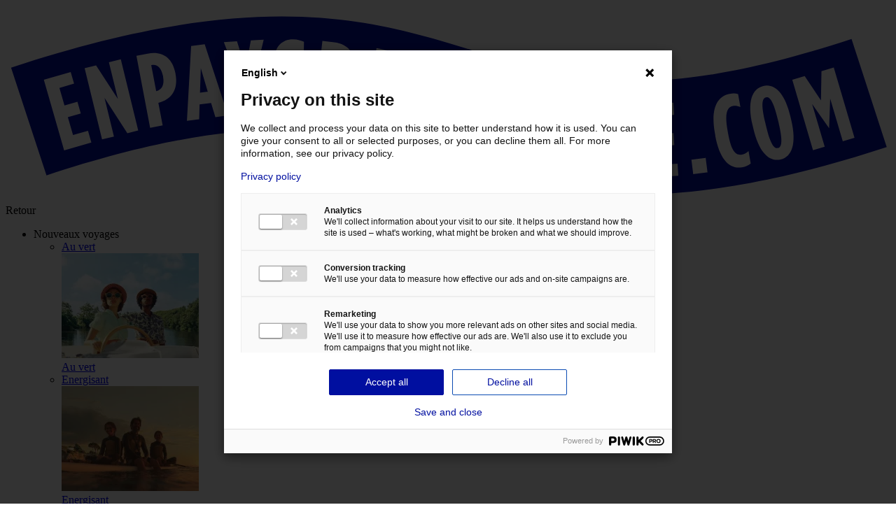

--- FILE ---
content_type: text/html; charset=UTF-8
request_url: https://www.enpaysdelaloire.com/hebergements/aires-de-camping-car
body_size: 19768
content:
<!DOCTYPE html>
<html lang="fr" dir="ltr">
<head>
    <meta charset="utf-8" />
<script>(function(i,s,o,g,r,a,m){i['IntuitivObject']=r;i[r]=i[r]||function(){
        (i[r].q=i[r].q||[]).push(arguments)};a=s.createElement(o),
        m=s.getElementsByTagName(o)[0];a.async=1;a.src=g;m.parentNode.insertBefore(a,m)
      })(window,document,'script','https://pdl.intuitiv-tourisme.fr/lib-intuitiv.min.js','intuitiv');intuitiv('create','fLxOOxMpE6EviWTa4QI9gFQxcfSZK9KfRHoi3HhGyGAQ_He6pgcYUI708aJAxM-B','https://pdl.intuitiv-tourisme.fr/');</script>
<meta name="description" content="Découvrez toutes les aires de camping car et les bonnes adresses pour organiser votre séjour en Pays de la Loire" />
<meta property="og:description" content="Découvrez toutes les aires de camping car et les bonnes adresses pour organiser votre séjour en Pays de la Loire" />
<meta property="og:title" content="Aires de camping-car - Vendée, Loire Atlantique… - Pays de la Loire - Page 1" />
<meta property="og:url" content="https://www.enpaysdelaloire.com/hebergements/aires-de-camping-car" />
<meta name="twitter:card" content="summary_large_image" />
<meta name="twitter:title" content="Aires de camping-car - Vendée, Loire Atlantique… - Pays de la Loire - Page 1" />
<meta name="twitter:description" content="Découvrez toutes les aires de camping car et les bonnes adresses pour organiser votre séjour en Pays de la Loire" />
<meta name="Generator" content="Drupal 10 (https://www.drupal.org)" />
<meta name="MobileOptimized" content="width" />
<meta name="HandheldFriendly" content="true" />
<meta name="viewport" content="width=device-width, initial-scale=1.0" />
<link rel="alternate" hreflang="fr-fr" href="https://www.enpaysdelaloire.com/hebergements/aires-de-camping-car" />
<link rel="alternate" hreflang="en-gb" href="https://www.atlantic-loire-valley.com/accommodation/campervan-sites" />
<link rel="alternate" hreflang="de-de" href="https://www.loiretal-atlantik.com/ferienunterkunft/stellplatze-fur-wohnmobile" />
<link rel="alternate" hreflang="es-es" href="https://www.loira-atlantico.com/alojamientos/areas-de-autocaravanas" />
<link rel="canonical" href="https://www.enpaysdelaloire.com/hebergements/aires-de-camping-car" />
<link rel="icon" href="/sites/default/themes/enpaysdelaloire/favicon.ico" type="image/vnd.microsoft.icon" />
<link rel="next" href="https://www.enpaysdelaloire.com/hebergements/aires-de-camping-car?page=1" />

    <title>Aires de camping-car - Vendée, Loire Atlantique… - Pays de la Loire - Page 1</title>
    <link rel="stylesheet" media="all" href="/sites/default/files/css/css_gxbGylxeJmUn2ElIewEJqqzD8RPPpv2bD2FL50Uw6c0.css?delta=0&amp;language=fr&amp;theme=enpaysdelaloire&amp;include=eJwtykEOgzAMBMAPpeRJyCQrtJKxo9hQ5fftgdNcBjZkRYeKOifqqX6IfiKX0s5Cy5vJZ29uhpY-60T_x5Z0K8HcZbC-bk1m4iG-m7oPlliRuOohgR-3JCnD" />
<link rel="stylesheet" media="all" href="//api.tiles.mapbox.com/mapbox-gl-js/v0.53.1/mapbox-gl.css" />
<link rel="stylesheet" media="all" href="/sites/default/files/css/css_lad0N_nfhBVx7Smu9kspimuXHCdUQMWnHPtG-NixVtE.css?delta=2&amp;language=fr&amp;theme=enpaysdelaloire&amp;include=eJwtykEOgzAMBMAPpeRJyCQrtJKxo9hQ5fftgdNcBjZkRYeKOifqqX6IfiKX0s5Cy5vJZ29uhpY-60T_x5Z0K8HcZbC-bk1m4iG-m7oPlliRuOohgR-3JCnD" />

    
    <link rel="icon" type="image/png" sizes="96x96" href="/sites/default/themes/enpaysdelaloire/images/icons/favicon-96x96.png">
    <link rel="manifest" href="/sites/default/themes/enpaysdelaloire/images/icons/manifest.json">
    <meta name="theme-color" content="#000FA0">
    <meta name="viewport" content="width=device-width, initial-scale=1.0, maximum-scale=1.0" />
    <meta name="google-site-verification" content="CVlZf_1LdEJzowIG19nS3otzrYsmCjZ0i37A70N0tks" />
    <meta property="fb:app_id" content="1854946598053138"/>
    <meta name="facebook-domain-verification" content="l3i6hz95yzg9pde6u2t97p4cq07mo9" />
    <!-- Google Tag Manager -->
    <script>(function(w,d,s,l,i){w[l]=w[l]||[];w[l].push({'gtm.start':
                new Date().getTime(),event:'gtm.js'});var f=d.getElementsByTagName(s)[0],
            j=d.createElement(s),dl=l!='dataLayer'?'&l='+l:'';j.async=true;j.src=
            'https://www.googletagmanager.com/gtm.js?id='+i+dl;f.parentNode.insertBefore(j,f);
        })(window,document,'script','dataLayer','GTM-NNX676Q');</script>
    <!-- End Google Tag Manager -->
    <script type="application/javascript">(function(w,d,t,r,u){w[u]=w[u]||[];w[u].push({'projectId':'10000','properties':{'pixelId':'10114632'}});var s=d.createElement(t);s.src=r;s.async=true;s.onload=s.onreadystatechange=function(){var y,rs=this.readyState,c=w[u];if(rs&&rs!="complete"&&rs!="loaded"){return}try{y=YAHOO.ywa.I13N.fireBeacon;w[u]=[];w[u].push=function(p){y([p])};y(c)}catch(e){}};var scr=d.getElementsByTagName(t)[0],par=scr.parentNode;par.insertBefore(s,scr)})(window,document,"script","https://s.yimg.com/wi/ytc.js","dotq");</script><script type="application/ld+json">[{"@context":"http:\/\/schema.org","@type":"BreadcrumbList","itemListElement":[{"@type":"ListItem","position":1,"item":{"@id":"https:\/\/www.enpaysdelaloire.com\/","name":"Accueil"}},{"@type":"ListItem","position":2,"item":{"@id":"https:\/\/www.enpaysdelaloire.com\/hebergements","name":"H\u00e9bergements"}},{"@type":"ListItem","position":3,"item":{"@id":"https:\/\/www.enpaysdelaloire.com\/hebergements\/aires-de-camping-car","name":"Aires de camping-car"}}]}]</script></head>
<body class="listing-sit">
    <!-- Google Tag Manager (noscript) -->
    <noscript><iframe src="https://www.googletagmanager.com/ns.html?id=GTM-NNX676Q" height="0" width="0" style="display:none;visibility:hidden"></iframe></noscript>
    <!-- End Google Tag Manager (noscript) -->
    
      <div class="dialog-off-canvas-main-canvas" data-off-canvas-main-canvas>
    <div class="layout-container">
    <header id="header">  <div>
    <div  id="block-enpaysdelaloire-navigationprincipale" class="menu-is-transparent">
    <a href="https://www.enpaysdelaloire.com/" class="content-logo" title="Page d'accueil"  rel="home">
        <img src="/sites/default/themes/enpaysdelaloire/images/logo-pdl-fr.svg" class="logo" alt="Pays de la Loire, naturally rich in holiday ideas" loading="eager" />
    </a>
        <nav role="navigation" class="section-menu">
        
        <div class="content-menu">
            <div class="action-go-back icon-material" data-icon-material="arrow_left_alt">Retour</div>
                            

    
                                                                                                                                                                                                                            <ul  data-region="header" class="menu menu-level-0" data-type="default">
                                                            
                        <li  class="icon-material menu-item menu-item--expanded" data-icon-material="arrow_right_alt">
                            <span>Nouveaux voyages</span>
                                                                                        
  
  <div class="menu_link_content menu-link-contentmain view-mode-default entity-content menu-dropdown menu-dropdown-0 menu-type-default">
              
    
                                                                                                                                                                                                                                                                                                                                        <ul  class="menu menu-level-1" data-type="teaser_full_image">
                                                            
                        <li  type="teaser_full_image" class="menu-item menu-item--collapsed">
                            <a href="https://www.enpaysdelaloire.com/nouveaux-voyages/au-vert" data-drupal-link-system-path="node/355">Au vert</a>
                                                                                        <div class="menu_link_content menu-link-contentmain view-mode-teaser-full-image entity-content teaser_full_image click-block">
    <div class="content">
        <div class="section-image">
            <div class="content-image">
                                    <div class="media menu_teaser_full_image">
    
    
    
                                        <picture>
                  <source srcset="/sites/default/files/styles/280x150/public/mediatheque/images/De%E2%95%A0%C3%BCcor-Final-Mayenne_0.jpg.webp?itok=d-QdIdMc 1x" media="(min-width: 1600px)" type="image/webp" width="280" height="150"/>
              <source srcset="/sites/default/files/styles/196x150/public/mediatheque/images/De%E2%95%A0%C3%BCcor-Final-Mayenne_0.jpg.webp?itok=-elmkbWI 1x" media="(min-width: 0)" type="image/webp" width="196" height="150"/>
                  <img loading="lazy" width="196" height="150" src="/sites/default/files/styles/196x150/public/mediatheque/images/De%E2%95%A0%C3%BCcor-Final-Mayenne_0.jpg.webp?itok=-elmkbWI" alt="" />

  </picture>


                        
</div>

                        </div>
        </div>
        <div class="section-texte-bottom">
            
            <a href="https://www.enpaysdelaloire.com/nouveaux-voyages/au-vert" class="content-entity-title link-block">
                <span class="overlay-below">Au vert</span>
            </a>
            
        </div>
    </div>
</div>

                                                    </li>
                                                                                
                        <li  type="teaser_full_image" class="menu-item menu-item--collapsed">
                            <a href="https://www.enpaysdelaloire.com/nouveaux-voyages/energisant" data-drupal-link-system-path="node/357">Energisant</a>
                                                                                        <div class="menu_link_content menu-link-contentmain view-mode-teaser-full-image entity-content teaser_full_image click-block">
    <div class="content">
        <div class="section-image">
            <div class="content-image">
                                    <div class="media menu_teaser_full_image">
    
    
    
                                        <picture>
                  <source srcset="/sites/default/files/styles/280x150/public/mediatheque/images/vignette_energisant.jpg.webp?itok=YupNT9Vu 1x" media="(min-width: 1600px)" type="image/webp" width="280" height="150"/>
              <source srcset="/sites/default/files/styles/196x150/public/mediatheque/images/vignette_energisant.jpg.webp?itok=u1IlMR1_ 1x" media="(min-width: 0)" type="image/webp" width="196" height="150"/>
                  <img loading="lazy" width="196" height="150" src="/sites/default/files/styles/196x150/public/mediatheque/images/vignette_energisant.jpg.webp?itok=u1IlMR1_" alt="" />

  </picture>


                        
</div>

                        </div>
        </div>
        <div class="section-texte-bottom">
            
            <a href="https://www.enpaysdelaloire.com/nouveaux-voyages/energisant" class="content-entity-title link-block">
                <span class="overlay-below">Energisant</span>
            </a>
            
        </div>
    </div>
</div>

                                                    </li>
                                                                                
                        <li  type="teaser_full_image" class="menu-item menu-item--collapsed">
                            <a href="https://www.enpaysdelaloire.com/nouveaux-voyages/toute-l-annee" data-drupal-link-system-path="node/359">Toute l&#039;année</a>
                                                                                        <div class="menu_link_content menu-link-contentmain view-mode-teaser-full-image entity-content teaser_full_image click-block">
    <div class="content">
        <div class="section-image">
            <div class="content-image">
                                    <div class="media menu_teaser_full_image">
    
    
    
                                        <picture>
                  <source srcset="/sites/default/files/styles/280x150/public/mediatheque/images/vignette_toute_annee.jpg.webp?itok=TPXC24Du 1x" media="(min-width: 1600px)" type="image/webp" width="280" height="150"/>
              <source srcset="/sites/default/files/styles/196x150/public/mediatheque/images/vignette_toute_annee.jpg.webp?itok=gM1mqsQ9 1x" media="(min-width: 0)" type="image/webp" width="196" height="150"/>
                  <img loading="lazy" width="196" height="150" src="/sites/default/files/styles/196x150/public/mediatheque/images/vignette_toute_annee.jpg.webp?itok=gM1mqsQ9" alt="" />

  </picture>


                        
</div>

                        </div>
        </div>
        <div class="section-texte-bottom">
            
            <a href="https://www.enpaysdelaloire.com/nouveaux-voyages/toute-l-annee" class="content-entity-title link-block">
                <span class="overlay-below">Toute l&#039;année</span>
            </a>
            
        </div>
    </div>
</div>

                                                    </li>
                                                                                
                        <li  type="teaser_full_image" class="menu-item menu-item--collapsed">
                            <a href="https://www.enpaysdelaloire.com/nouveaux-voyages/inattendu" data-drupal-link-system-path="node/358">Inattendu</a>
                                                                                        <div class="menu_link_content menu-link-contentmain view-mode-teaser-full-image entity-content teaser_full_image click-block">
    <div class="content">
        <div class="section-image">
            <div class="content-image">
                                    <div class="media menu_teaser_full_image">
    
    
    
                                        <picture>
                  <source srcset="/sites/default/files/styles/280x150/public/mediatheque/images/SartDev_0027284-%C2%A9-Maxime-Guillon--Sarthe-Tourisme_0.png.webp?itok=oVSale-1 1x" media="(min-width: 1600px)" type="image/webp" width="280" height="150"/>
              <source srcset="/sites/default/files/styles/196x150/public/mediatheque/images/SartDev_0027284-%C2%A9-Maxime-Guillon--Sarthe-Tourisme_0.png.webp?itok=Cfge9RHA 1x" media="(min-width: 0)" type="image/webp" width="196" height="150"/>
                  <img loading="lazy" width="196" height="150" src="/sites/default/files/styles/196x150/public/mediatheque/images/SartDev_0027284-%C2%A9-Maxime-Guillon--Sarthe-Tourisme_0.png.webp?itok=Cfge9RHA" alt="" />

  </picture>


                        
</div>

                        </div>
        </div>
        <div class="section-texte-bottom">
            
            <a href="https://www.enpaysdelaloire.com/nouveaux-voyages/inattendu" class="content-entity-title link-block">
                <span class="overlay-below">Inattendu</span>
            </a>
            
        </div>
    </div>
</div>

                                                    </li>
                                                </ul>
                                <ul  class="menu menu-level-1" data-type="default">
                                                            
                        <li  type="default" class="icon-material menu-item" data-icon-material="arrow_right_alt">
                            <a href="https://www.enpaysdelaloire.com/nouveaux-voyages/tous-les-nouveaux-voyages" data-drupal-link-system-path="node/363">Tous les nouveaux voyages</a>
                                                                                        
  
  <div class="menu_link_content menu-link-contentmain view-mode-default entity-content menu-dropdown menu-dropdown-1 menu-type-default">
              
      </div>



                                                    </li>
                                                </ul>
                        

<div class="menu_link_content menu-link-contentmain view-mode-teaser-full-image-promote entity-content teaser_full_image click-block">
    <div class="content">
        <div class="section-image">
            <div class="content-image">
                                    <div class="media menu_teaser_full_image_promote">
    
    
    
                                      <img loading="lazy" src="/sites/default/files/styles/216x318/public/mediatheque/images/Centre-ville-de-SGXV-c%C3%B4t%C3%A9-marais-%40J.png.webp?itok=ACXnj4Fo" width="216" height="318" alt="" />



                        
</div>

                        </div>
        </div>
        <div class="section-texte-bottom">
            
            <a href="https://www.enpaysdelaloire.com/nouveaux-voyages/energisant/escapade-automnale-au-pays-de-saint-gilles-croix-de-vie-ocean-de-couleurs-et-d-emotions" class="content-entity-title link-block">
                <span class="overlay-below">Escapade automnale au Pays de Saint-Gilles-Croix-de-Vie, océan de couleurs et d&#039;émotions</span>
            </a>
            
        </div>
    </div>
</div>



      </div>



                                                    </li>
                                                                                
                        <li  class="icon-material menu-item menu-item--expanded" data-icon-material="arrow_right_alt">
                            <span>Selon mes envies</span>
                                                                                        
  
  <div class="menu_link_content menu-link-contentmain view-mode-default entity-content menu-dropdown menu-dropdown-0 menu-type-default">
              
    
                                                                                                                                                                                                                                                                                                                                                                                                                                                                                                                                                                                        <ul  class="menu menu-level-1" data-type="teaser_full_image">
                                                            
                        <li  type="teaser_full_image" class="menu-item menu-item--collapsed">
                            <a href="https://www.enpaysdelaloire.com/selon-mes-envies/a-velo" data-drupal-link-system-path="node/360">A vélo</a>
                                                                                        <div class="menu_link_content menu-link-contentmain view-mode-teaser-full-image entity-content teaser_full_image click-block">
    <div class="content">
        <div class="section-image">
            <div class="content-image">
                                    <div class="media menu_teaser_full_image">
    
    
    
                                        <picture>
                  <source srcset="/sites/default/files/styles/280x150/public/mediatheque/images/Varades-LAV%20-Photo%20A.%20Lamoureux.jpg.webp?itok=Q9tnBL4D 1x" media="(min-width: 1600px)" type="image/webp" width="280" height="150"/>
              <source srcset="/sites/default/files/styles/196x150/public/mediatheque/images/Varades-LAV%20-Photo%20A.%20Lamoureux.jpg.webp?itok=0_mCQUwY 1x" media="(min-width: 0)" type="image/webp" width="196" height="150"/>
                  <img loading="lazy" width="196" height="150" src="/sites/default/files/styles/196x150/public/mediatheque/images/Varades-LAV%20-Photo%20A.%20Lamoureux.jpg.webp?itok=0_mCQUwY" alt="" />

  </picture>


                        
</div>

                        </div>
        </div>
        <div class="section-texte-bottom">
            
            <a href="https://www.enpaysdelaloire.com/selon-mes-envies/a-velo" class="content-entity-title link-block">
                <span class="overlay-below">A vélo</span>
            </a>
            
        </div>
    </div>
</div>

                                                    </li>
                                                                                
                        <li  type="teaser_full_image" class="menu-item menu-item--collapsed">
                            <a href="https://www.enpaysdelaloire.com/selon-mes-envies/activites-nautiques" data-drupal-link-system-path="node/362">Activités nautiques</a>
                                                                                        <div class="menu_link_content menu-link-contentmain view-mode-teaser-full-image entity-content teaser_full_image click-block">
    <div class="content">
        <div class="section-image">
            <div class="content-image">
                                    <div class="media menu_teaser_full_image">
    
    
    
                                        <picture>
                  <source srcset="/sites/default/files/styles/280x150/public/mediatheque/images/Paddle-sem_0019632_MD.jpg.webp?itok=OkpI_DQe 1x" media="(min-width: 1600px)" type="image/webp" width="280" height="150"/>
              <source srcset="/sites/default/files/styles/196x150/public/mediatheque/images/Paddle-sem_0019632_MD.jpg.webp?itok=n4a7Nkna 1x" media="(min-width: 0)" type="image/webp" width="196" height="150"/>
                  <img loading="lazy" width="196" height="150" src="/sites/default/files/styles/196x150/public/mediatheque/images/Paddle-sem_0019632_MD.jpg.webp?itok=n4a7Nkna" alt="" />

  </picture>


                        
</div>

                        </div>
        </div>
        <div class="section-texte-bottom">
            
            <a href="https://www.enpaysdelaloire.com/selon-mes-envies/activites-nautiques" class="content-entity-title link-block">
                <span class="overlay-below">Activités nautiques</span>
            </a>
            
        </div>
    </div>
</div>

                                                    </li>
                                                                                
                        <li  type="teaser_full_image" class="menu-item menu-item--collapsed">
                            <a href="https://www.enpaysdelaloire.com/selon-mes-envies/art-de-vivre" data-drupal-link-system-path="node/356">Art de vivre</a>
                                                                                        <div class="menu_link_content menu-link-contentmain view-mode-teaser-full-image entity-content teaser_full_image click-block">
    <div class="content">
        <div class="section-image">
            <div class="content-image">
                                    <div class="media menu_teaser_full_image">
    
    
    
                                        <picture>
                  <source srcset="/sites/default/files/styles/280x150/public/mediatheque/images/sem_0020382_MD.jpg.webp?itok=ywqhTOcn 1x" media="(min-width: 1600px)" type="image/webp" width="280" height="150"/>
              <source srcset="/sites/default/files/styles/196x150/public/mediatheque/images/sem_0020382_MD.jpg.webp?itok=jEH5r0Bj 1x" media="(min-width: 0)" type="image/webp" width="196" height="150"/>
                  <img loading="lazy" width="196" height="150" src="/sites/default/files/styles/196x150/public/mediatheque/images/sem_0020382_MD.jpg.webp?itok=jEH5r0Bj" alt="" />

  </picture>


                        
</div>

                        </div>
        </div>
        <div class="section-texte-bottom">
            
            <a href="https://www.enpaysdelaloire.com/selon-mes-envies/art-de-vivre" class="content-entity-title link-block">
                <span class="overlay-below">Art de vivre</span>
            </a>
            
        </div>
    </div>
</div>

                                                    </li>
                                                                                
                        <li  type="teaser_full_image" class="menu-item menu-item--collapsed">
                            <a href="https://www.enpaysdelaloire.com/selon-mes-envies/culture-et-patrimoine" data-drupal-link-system-path="node/365">Culture et Patrimoine</a>
                                                                                        <div class="menu_link_content menu-link-contentmain view-mode-teaser-full-image entity-content teaser_full_image click-block">
    <div class="content">
        <div class="section-image">
            <div class="content-image">
                                    <div class="media menu_teaser_full_image">
    
    
    
                                        <picture>
                  <source srcset="/sites/default/files/styles/280x150/public/mediatheque/images/sem_0017296_MD-%282%29.png.webp?itok=D9-8RCPK 1x" media="(min-width: 1600px)" type="image/webp" width="280" height="150"/>
              <source srcset="/sites/default/files/styles/196x150/public/mediatheque/images/sem_0017296_MD-%282%29.png.webp?itok=9Unbk4zZ 1x" media="(min-width: 0)" type="image/webp" width="196" height="150"/>
                  <img loading="lazy" width="196" height="150" src="/sites/default/files/styles/196x150/public/mediatheque/images/sem_0017296_MD-%282%29.png.webp?itok=9Unbk4zZ" alt="" />

  </picture>


                        
</div>

                        </div>
        </div>
        <div class="section-texte-bottom">
            
            <a href="https://www.enpaysdelaloire.com/selon-mes-envies/culture-et-patrimoine" class="content-entity-title link-block">
                <span class="overlay-below">Culture et Patrimoine</span>
            </a>
            
        </div>
    </div>
</div>

                                                    </li>
                                                                                
                        <li  type="teaser_full_image" class="menu-item menu-item--collapsed">
                            <a href="https://www.enpaysdelaloire.com/selon-mes-envies/littoral" data-drupal-link-system-path="node/364">Littoral</a>
                                                                                        <div class="menu_link_content menu-link-contentmain view-mode-teaser-full-image entity-content teaser_full_image click-block">
    <div class="content">
        <div class="section-image">
            <div class="content-image">
                                    <div class="media menu_teaser_full_image">
    
    
    
                                        <picture>
                  <source srcset="/sites/default/files/styles/280x150/public/mediatheque/images/Yeu3.jpg.webp?itok=xjQC4Jk1 1x" media="(min-width: 1600px)" type="image/webp" width="280" height="150"/>
              <source srcset="/sites/default/files/styles/196x150/public/mediatheque/images/Yeu3.jpg.webp?itok=vDyMyMhu 1x" media="(min-width: 0)" type="image/webp" width="196" height="150"/>
                  <img loading="lazy" width="196" height="150" src="/sites/default/files/styles/196x150/public/mediatheque/images/Yeu3.jpg.webp?itok=vDyMyMhu" alt="" />

  </picture>


                        
</div>

                        </div>
        </div>
        <div class="section-texte-bottom">
            
            <a href="https://www.enpaysdelaloire.com/selon-mes-envies/littoral" class="content-entity-title link-block">
                <span class="overlay-below">Littoral</span>
            </a>
            
        </div>
    </div>
</div>

                                                    </li>
                                                                                
                        <li  type="teaser_full_image" class="menu-item menu-item--collapsed">
                            <a href="https://www.enpaysdelaloire.com/selon-mes-envies/nature" data-drupal-link-system-path="node/366">Nature</a>
                                                                                        <div class="menu_link_content menu-link-contentmain view-mode-teaser-full-image entity-content teaser_full_image click-block">
    <div class="content">
        <div class="section-image">
            <div class="content-image">
                                    <div class="media menu_teaser_full_image">
    
    
    
                                        <picture>
                  <source srcset="/sites/default/files/styles/280x150/public/mediatheque/images/Parc_Oriental_de_Maulevrier-%28c%29Etienne_BEGOUEN-3831-AnjouTourisme-1920px.JPG.webp?itok=2mEmEbqj 1x" media="(min-width: 1600px)" type="image/webp" width="280" height="150"/>
              <source srcset="/sites/default/files/styles/196x150/public/mediatheque/images/Parc_Oriental_de_Maulevrier-%28c%29Etienne_BEGOUEN-3831-AnjouTourisme-1920px.JPG.webp?itok=lJW3HBJA 1x" media="(min-width: 0)" type="image/webp" width="196" height="150"/>
                  <img loading="lazy" width="196" height="150" src="/sites/default/files/styles/196x150/public/mediatheque/images/Parc_Oriental_de_Maulevrier-%28c%29Etienne_BEGOUEN-3831-AnjouTourisme-1920px.JPG.webp?itok=lJW3HBJA" alt="" />

  </picture>


                        
</div>

                        </div>
        </div>
        <div class="section-texte-bottom">
            
            <a href="https://www.enpaysdelaloire.com/selon-mes-envies/nature" class="content-entity-title link-block">
                <span class="overlay-below">Nature</span>
            </a>
            
        </div>
    </div>
</div>

                                                    </li>
                                                </ul>
                                <ul  class="menu menu-level-1" data-type="default">
                                                            
                        <li  type="default" class="icon-material menu-item" data-icon-material="arrow_right_alt">
                            <a href="https://www.enpaysdelaloire.com/selon-mes-envies/en-duo" data-drupal-link-system-path="node/367">En duo</a>
                                                                                        
  
  <div class="menu_link_content menu-link-contentmain view-mode-default entity-content menu-dropdown menu-dropdown-1 menu-type-default">
              
      </div>



                                                    </li>
                                                                                
                        <li  type="default" class="icon-material menu-item menu-item--collapsed" data-icon-material="arrow_right_alt">
                            <a href="https://www.enpaysdelaloire.com/selon-mes-envies/en-famille" data-drupal-link-system-path="node/368">En famille</a>
                                                                                        
  
  <div class="menu_link_content menu-link-contentmain view-mode-default entity-content menu-dropdown menu-dropdown-1 menu-type-default">
              
      </div>



                                                    </li>
                                                                                
                        <li  type="default" class="icon-material menu-item" data-icon-material="arrow_right_alt">
                            <a href="https://www.enpaysdelaloire.com/selon-mes-envies/insolite" data-drupal-link-system-path="node/369">Insolite</a>
                                                                                        
  
  <div class="menu_link_content menu-link-contentmain view-mode-default entity-content menu-dropdown menu-dropdown-1 menu-type-default">
              
      </div>



                                                    </li>
                                                </ul>
                        

<div class="menu_link_content menu-link-contentmain view-mode-teaser-full-image-promote entity-content teaser_full_image click-block">
    <div class="content">
        <div class="section-image">
            <div class="content-image">
                                    <div class="media menu_teaser_full_image_promote">
    
    
    
                                      <img loading="lazy" src="/sites/default/files/styles/216x318/public/mediatheque/images/Saumur.jpg.webp?itok=ntTHW_pA" width="216" height="318" alt="" />



                        
</div>

                        </div>
        </div>
        <div class="section-texte-bottom">
            
            <a href="https://www.enpaysdelaloire.com/selon-mes-envies/a-velo/decouvrez-la-loire-a-velo-une-veloroute-unique" class="content-entity-title link-block">
                <span class="overlay-below">Découvrez La Loire à Vélo</span>
            </a>
            
        </div>
    </div>
</div>



      </div>



                                                    </li>
                                                                                
                        <li  class="icon-material menu-item menu-item--expanded menu-item--active-trail" data-icon-material="arrow_right_alt">
                            <span>Préparer mon séjour</span>
                                                                                        
  
  <div class="menu_link_content menu-link-contentmain view-mode-default entity-content menu-dropdown menu-dropdown-0 menu-type-default">
              
    
                                                                                                                                                                                                                                                                                                                                        <ul  class="menu menu-level-1" data-type="teaser_full_image">
                                                            
                        <li  type="teaser_full_image" class="menu-item menu-item--collapsed menu-item--active-trail">
                            <a href="https://www.enpaysdelaloire.com/hebergements" data-drupal-link-system-path="listing/1">Hébergements</a>
                                                                                        <div class="menu_link_content menu-link-contentmain view-mode-teaser-full-image entity-content teaser_full_image click-block">
    <div class="content">
        <div class="section-image">
            <div class="content-image">
                                    <div class="media menu_teaser_full_image">
    
    
    
                                        <picture>
                  <source srcset="/sites/default/files/styles/280x150/public/mediatheque/images/sem_0015569_MD.jpg.webp?itok=_Ldt8QsW 1x" media="(min-width: 1600px)" type="image/webp" width="280" height="150"/>
              <source srcset="/sites/default/files/styles/196x150/public/mediatheque/images/sem_0015569_MD.jpg.webp?itok=kkZLm8KL 1x" media="(min-width: 0)" type="image/webp" width="196" height="150"/>
                  <img loading="lazy" width="196" height="150" src="/sites/default/files/styles/196x150/public/mediatheque/images/sem_0015569_MD.jpg.webp?itok=kkZLm8KL" alt="" />

  </picture>


                        
</div>

                        </div>
        </div>
        <div class="section-texte-bottom">
            
            <a href="https://www.enpaysdelaloire.com/hebergements" class="content-entity-title link-block">
                <span class="overlay-below">Hébergements</span>
            </a>
            
        </div>
    </div>
</div>

                                                    </li>
                                                                                
                        <li  type="teaser_full_image" class="menu-item menu-item--collapsed">
                            <a href="https://www.enpaysdelaloire.com/activites" data-drupal-link-system-path="listing/20">Activités</a>
                                                                                        <div class="menu_link_content menu-link-contentmain view-mode-teaser-full-image entity-content teaser_full_image click-block">
    <div class="content">
        <div class="section-image">
            <div class="content-image">
                                    <div class="media menu_teaser_full_image">
    
    
    
                                        <picture>
                  <source srcset="/sites/default/files/styles/280x150/public/mediatheque/images/sem_0019460_MD.jpg.webp?itok=EM0P8oKK 1x" media="(min-width: 1600px)" type="image/webp" width="280" height="150"/>
              <source srcset="/sites/default/files/styles/196x150/public/mediatheque/images/sem_0019460_MD.jpg.webp?itok=LgPhzUwj 1x" media="(min-width: 0)" type="image/webp" width="196" height="150"/>
                  <img loading="lazy" width="196" height="150" src="/sites/default/files/styles/196x150/public/mediatheque/images/sem_0019460_MD.jpg.webp?itok=LgPhzUwj" alt="" />

  </picture>


                        
</div>

                        </div>
        </div>
        <div class="section-texte-bottom">
            
            <a href="https://www.enpaysdelaloire.com/activites" class="content-entity-title link-block">
                <span class="overlay-below">Activités</span>
            </a>
            
        </div>
    </div>
</div>

                                                    </li>
                                                                                
                        <li  type="teaser_full_image" class="menu-item menu-item--collapsed">
                            <a href="https://www.enpaysdelaloire.com/visites" data-drupal-link-system-path="listing/12">Visites</a>
                                                                                        <div class="menu_link_content menu-link-contentmain view-mode-teaser-full-image entity-content teaser_full_image click-block">
    <div class="content">
        <div class="section-image">
            <div class="content-image">
                                    <div class="media menu_teaser_full_image">
    
    
    
                                        <picture>
                  <source srcset="/sites/default/files/styles/280x150/public/mediatheque/images/sem_0022792_MD.jpg.webp?itok=WPAAF2aZ 1x" media="(min-width: 1600px)" type="image/webp" width="280" height="150"/>
              <source srcset="/sites/default/files/styles/196x150/public/mediatheque/images/sem_0022792_MD.jpg.webp?itok=jBWGtoU4 1x" media="(min-width: 0)" type="image/webp" width="196" height="150"/>
                  <img loading="lazy" width="196" height="150" src="/sites/default/files/styles/196x150/public/mediatheque/images/sem_0022792_MD.jpg.webp?itok=jBWGtoU4" alt="" />

  </picture>


                        
</div>

                        </div>
        </div>
        <div class="section-texte-bottom">
            
            <a href="https://www.enpaysdelaloire.com/visites" class="content-entity-title link-block">
                <span class="overlay-below">Visites</span>
            </a>
            
        </div>
    </div>
</div>

                                                    </li>
                                                                                
                        <li  type="teaser_full_image" class="menu-item">
                            <a href="https://www.enpaysdelaloire.com/restaurants" data-drupal-link-system-path="listing/10">Restaurants</a>
                                                                                        <div class="menu_link_content menu-link-contentmain view-mode-teaser-full-image entity-content teaser_full_image click-block">
    <div class="content">
        <div class="section-image">
            <div class="content-image">
                                    <div class="media menu_teaser_full_image">
    
    
    
                                        <picture>
                  <source srcset="/sites/default/files/styles/280x150/public/mediatheque/images/sem_0019339_MD.jpg.webp?itok=4WS1DBkE 1x" media="(min-width: 1600px)" type="image/webp" width="280" height="150"/>
              <source srcset="/sites/default/files/styles/196x150/public/mediatheque/images/sem_0019339_MD.jpg.webp?itok=9xYyjPPY 1x" media="(min-width: 0)" type="image/webp" width="196" height="150"/>
                  <img loading="lazy" width="196" height="150" src="/sites/default/files/styles/196x150/public/mediatheque/images/sem_0019339_MD.jpg.webp?itok=9xYyjPPY" alt="" />

  </picture>


                        
</div>

                        </div>
        </div>
        <div class="section-texte-bottom">
            
            <a href="https://www.enpaysdelaloire.com/restaurants" class="content-entity-title link-block">
                <span class="overlay-below">Restaurants</span>
            </a>
            
        </div>
    </div>
</div>

                                                    </li>
                                                                                
                        <li  type="teaser_full_image" class="menu-item">
                            <a href="https://www.enpaysdelaloire.com/fetes-et-manifestations" data-drupal-link-system-path="listing/11">Événements</a>
                                                                                        <div class="menu_link_content menu-link-contentmain view-mode-teaser-full-image entity-content teaser_full_image click-block">
    <div class="content">
        <div class="section-image">
            <div class="content-image">
                                    <div class="media menu_teaser_full_image">
    
    
    
                                        <picture>
                  <source srcset="/sites/default/files/styles/280x150/public/mediatheque/images/sem_0018169_MD.jpg.webp?itok=SwQrnT03 1x" media="(min-width: 1600px)" type="image/webp" width="280" height="150"/>
              <source srcset="/sites/default/files/styles/196x150/public/mediatheque/images/sem_0018169_MD.jpg.webp?itok=SVq0quIg 1x" media="(min-width: 0)" type="image/webp" width="196" height="150"/>
                  <img loading="lazy" width="196" height="150" src="/sites/default/files/styles/196x150/public/mediatheque/images/sem_0018169_MD.jpg.webp?itok=SVq0quIg" alt="" />

  </picture>


                        
</div>

                        </div>
        </div>
        <div class="section-texte-bottom">
            
            <a href="https://www.enpaysdelaloire.com/fetes-et-manifestations" class="content-entity-title link-block">
                <span class="overlay-below">Événements</span>
            </a>
            
        </div>
    </div>
</div>

                                                    </li>
                                                </ul>
                                    




      </div>



                                                    </li>
                                                </ul>
                        

                        <img src="/sites/default/themes/enpaysdelaloire/images/griffe-region-pdl.svg" class="logo-griffe-region" alt="Griffe région" loading="lazy">
        </div>
        
    </nav>
    <div class="section-actions">
        <div class="action-panier">
            <div id="widget-panier"></div>
        </div>
        <div class="action-search">
            <img src="/sites/default/themes/enpaysdelaloire/images/icones/search.svg" class="icone" alt="Icône recherche" loading="eager">
        </div>
        <div class="action-language-switcher"><ul class="content-language-switcher cursor-pointer-md"><li hreflang="fr" data-drupal-link-system-path="listing/9" class="is-active" aria-current="page"><a href="https://www.enpaysdelaloire.com/hebergements/aires-de-camping-car" class="language-link is-active" hreflang="fr" data-drupal-link-system-path="listing/9" aria-current="page">fr</a></li><li hreflang="en" data-drupal-link-system-path="listing/9"><a href="https://www.atlantic-loire-valley.com/accommodation/campervan-sites" class="language-link" hreflang="en" data-drupal-link-system-path="listing/9">en</a></li><li hreflang="de" data-drupal-link-system-path="listing/9"><a href="https://www.loiretal-atlantik.com/ferienunterkunft/stellplatze-fur-wohnmobile" class="language-link" hreflang="de" data-drupal-link-system-path="listing/9">de</a></li><li hreflang="es" data-drupal-link-system-path="listing/9"><a href="https://www.loira-atlantico.com/alojamientos/areas-de-autocaravanas" class="language-link" hreflang="es" data-drupal-link-system-path="listing/9">es</a></li></ul></div>
        <div class="action-toggle-menu">
            <span class="d-block"></span>
        </div>
        <img src="/sites/default/themes/enpaysdelaloire/images/griffe-region-pdl.svg" class="logo-griffe-region" alt="Griffe région" loading="eager">
    </div>
    <div class="section-search">
        <div class="content-search">
            <form class="global-search-form" data-drupal-selector="form-search-sit-all" action="/hebergements/aires-de-camping-car" method="post" id="form-search-sit-all" accept-charset="UTF-8">
  <div class="content-form-search js-form-wrapper form-wrapper" data-drupal-selector="edit-sagacite" id="edit-sagacite--2"><div class="js-form-item form-item js-form-type-textfield form-item-termes-recherche form-item-textfield js-form-item-termes-recherche form-no-label">
        <input autocomplete="off" title="Rechercher" data-drupal-selector="edit-termes-recherche" type="text" id="edit-termes-recherche--2" name="termes_recherche" value="" size="60" maxlength="128" placeholder="Rechercher" class="form-text required" required="required" aria-required="true" />

        </div>
<div data-drupal-selector="edit-actions" class="form-actions js-form-wrapper form-wrapper" id="edit-actions--2"><input class="bouton button js-form-submit form-submit" data-drupal-selector="edit-submit" type="submit" id="edit-submit--2" name="op" value="Rechercher" />
</div>
</div>
<div class="wrapper-autocompletion"></div><input autocomplete="off" data-drupal-selector="form-bwif0u83yy5g4psbrtiucru5mxyg5emtnqkatyeg7za" type="hidden" name="form_build_id" value="form-bWif0u83yY5g4psBrTIuCRu5mxYG5emtNqkATYeg7ZA" />
<input data-drupal-selector="edit-global-search-form-2" type="hidden" name="form_id" value="global_search_form" />

</form>

                    </div>
    </div>
</div>

  </div>
</header>
    
    
    <main role="main">
        <a id="main-content" tabindex="-1"></a>
        <div class="layout-content">
            
              <div>
    <div data-drupal-messages-fallback class="hidden"></div>
<div id="block-enpaysdelaloire-content">
  
    
      <div data-id-intuitiv="listing-9" class="intuitiv-categorie entity-content full listing-sit" id="listing-9">
    <header class="section-header">
                    
            <div class="limited-width content-header">
                <div id="section-breadcrumb">  <nav role="navigation" aria-labelledby="system-breadcrumb">
    <h2 id="system-breadcrumb" class="visually-hidden">Fil d'Ariane</h2>
    <ol>
          <li>
                  <a href="https://www.enpaysdelaloire.com/">Accueil</a>
              </li>
          <li>
                  <a href="https://www.enpaysdelaloire.com/hebergements">Hébergements</a>
              </li>
          <li>
                  <a href="https://www.enpaysdelaloire.com/hebergements/aires-de-camping-car">Aires de camping-car</a>
              </li>
        </ol>
  </nav>
</div>
                
                                    <h1>
                                    Aires de camping-car
                        </h1>
                                
                                    
                                        <div class="content-wysiwyg">
                        <p class="chapo">Découvrez toutes les aires de camping car et les bonnes adresses<br>pour organiser votre séjour en Pays de la Loire</p>
                            </div>
                                                    </div>
            </header>
    <div class="container-fluid content-article">
        <div class="row">
            <div class="col-12 col-md-4 section-form">
                <div class="content-form">
                    <div class="content-form-header">
                        <div class="title-form-header">Affiner votre recherche</div>
                        <div class="action-close toggle-form">
                            <span class="d-block"></span>
                        </div>
                    </div>
                    <div class="form-search-sit-wrapper"><form class="sit-api-search-form" data-listing="9" data-drupal-selector="form-search-sit" action="/hebergements/aires-de-camping-car" method="post" id="form-search-sit" accept-charset="UTF-8">
    <div data-drupal-selector="edit-filtres" id="edit-filtres" class="js-form-wrapper form-wrapper"><div data-autosubmit data-drupal-selector="edit-departement" id="edit-departement--wrapper" class="fieldgroup form-composite select-checkboxes js-form-item form-item js-form-wrapper form-wrapper">
      <div class="legend" >
    <span class="fieldset-legend">Département</span>
    <img src="/sites/default/themes/enpaysdelaloire/images/icones/chevron_down.svg" class="icone" loading="lazy">
  </div>
  <div class="fieldset-wrapper">
            <div id="edit-departement" class="form-checkboxes"><div class="js-form-item form-item js-form-type-checkbox form-item-departement-loire-atlantique form-item-checkbox js-form-item-departement-loire-atlantique">
        <input data-autosubmit data-drupal-selector="edit-departement-loire-atlantique" type="checkbox" id="edit-departement-loire-atlantique" name="departement[loire-atlantique]" value="loire-atlantique" class="form-checkbox" />

        <label for="edit-departement-loire-atlantique" class="option">Loire-Atlantique (168)</label>
      </div>
<div class="js-form-item form-item js-form-type-checkbox form-item-departement-maine-et-loire form-item-checkbox js-form-item-departement-maine-et-loire">
        <input data-autosubmit data-drupal-selector="edit-departement-maine-et-loire" type="checkbox" id="edit-departement-maine-et-loire" name="departement[maine-et-loire]" value="maine-et-loire" class="form-checkbox" />

        <label for="edit-departement-maine-et-loire" class="option">Maine-et-Loire (106)</label>
      </div>
<div class="js-form-item form-item js-form-type-checkbox form-item-departement-mayenne form-item-checkbox js-form-item-departement-mayenne">
        <input data-autosubmit data-drupal-selector="edit-departement-mayenne" type="checkbox" id="edit-departement-mayenne" name="departement[mayenne]" value="mayenne" class="form-checkbox" />

        <label for="edit-departement-mayenne" class="option">Mayenne (42)</label>
      </div>
<div class="js-form-item form-item js-form-type-checkbox form-item-departement-sarthe form-item-checkbox js-form-item-departement-sarthe">
        <input data-autosubmit data-drupal-selector="edit-departement-sarthe" type="checkbox" id="edit-departement-sarthe" name="departement[sarthe]" value="sarthe" class="form-checkbox" />

        <label for="edit-departement-sarthe" class="option">Sarthe (71)</label>
      </div>
<div class="js-form-item form-item js-form-type-checkbox form-item-departement-vendee form-item-checkbox js-form-item-departement-vendee">
        <input data-autosubmit data-drupal-selector="edit-departement-vendee" type="checkbox" id="edit-departement-vendee" name="departement[vendee]" value="vendee" class="form-checkbox" />

        <label for="edit-departement-vendee" class="option">Vendée (170)</label>
      </div>
</div>

          </div>
</div>
<div class="js-form-item form-item js-form-type-select form-item-ville form-item-select js-form-item-ville">
      <label for="edit-ville">Commune</label>
        <select data-autosubmit data-drupal-selector="edit-ville" id="edit-ville" name="ville" class="form-select"><option value="">Commune</option><option value="ambrieres-les-vallees">AMBRIERES-LES-VALLEES (2)</option><option value="ancenis-saint-gereon">ANCENIS-SAINT-GEREON (1)</option><option value="andouille">ANDOUILLE (1)</option><option value="angers">ANGERS (1)</option><option value="angles">ANGLES (1)</option><option value="angrie">ANGRIE (1)</option><option value="arnage">ARNAGE (1)</option><option value="asnieres-sur-vegre">ASNIERES-SUR-VEGRE (1)</option><option value="asserac">ASSERAC (5)</option><option value="aubigne-sur-layon">AUBIGNE-SUR-LAYON (1)</option><option value="aubigny-les-clouzeaux">AUBIGNY-LES CLOUZEAUX (1)</option><option value="auvers-le-hamon">AUVERS-LE-HAMON (2)</option><option value="avessac">AVESSAC (1)</option><option value="avoise">AVOISE (1)</option><option value="avrille">AVRILLE (2)</option><option value="bais">BAIS (1)</option><option value="ballon-saint-mars">BALLON-SAINT MARS (2)</option><option value="barace">BARACE (1)</option><option value="barbatre">BARBATRE (2)</option><option value="batz-sur-mer">BATZ-SUR-MER (1)</option><option value="bauge-en-anjou">BAUGE-EN-ANJOU (4)</option><option value="bazouges-cre-sur-loir">BAZOUGES CRÉ SUR LOIR (1)</option><option value="beaulieu-sous-la-roche">BEAULIEU-SOUS-LA-ROCHE (1)</option><option value="beaumont-sur-sarthe">BEAUMONT-SUR-SARTHE (1)</option><option value="beaupreau-en-mauges">BEAUPREAU-EN-MAUGES (3)</option><option value="beaurepaire">BEAUREPAIRE (1)</option><option value="beauvoir-sur-mer">BEAUVOIR-SUR-MER (1)</option><option value="bellevigne-en-layon">BELLEVIGNE-EN-LAYON (3)</option><option value="bellevigne-les-chateaux">BELLEVIGNE-LES-CHATEAUX (1)</option><option value="benet">BENET (2)</option><option value="besse-sur-braye">BESSE-SUR-BRAYE (1)</option><option value="blain">BLAIN (1)</option><option value="blaison-saint-sulpice">BLAISON-SAINT-SULPICE (2)</option><option value="bonnetable">BONNETABLE (1)</option><option value="bouaye">BOUAYE (1)</option><option value="bouchemaine">BOUCHEMAINE (1)</option><option value="bouere">BOUERE (2)</option><option value="bouin">BOUIN (1)</option><option value="bouloire">BOULOIRE (1)</option><option value="boussay">BOUSSAY (1)</option><option value="brem-sur-mer">BREM-SUR-MER (1)</option><option value="bretignolles-sur-mer">BRETIGNOLLES-SUR-MER (2)</option><option value="briollay">BRIOLLAY (1)</option><option value="briosne-les-sables">BRIOSNE-LES-SABLES (1)</option><option value="brissac-loire-aubance">BRISSAC LOIRE AUBANCE (14)</option><option value="brulon">BRULON (1)</option><option value="cande">CANDE (1)</option><option value="chailland">CHAILLAND (1)</option><option value="chaille-les-marais">CHAILLE-LES-MARAIS (1)</option><option value="challain-la-potherie">CHALLAIN-LA-POTHERIE (1)</option><option value="challans">CHALLANS (1)</option><option value="chalonnes-sur-loire">CHALONNES-SUR-LOIRE (2)</option><option value="champtoce-sur-loire">CHAMPTOCE-SUR-LOIRE (1)</option><option value="change">CHANGE (1)</option><option value="chantenay-villedieu">CHANTENAY-VILLEDIEU (2)</option><option value="chantonnay">CHANTONNAY (2)</option><option value="chanverrie">CHANVERRIE (1)</option><option value="chateau-gontier-sur-mayenne">CHATEAU-GONTIER-SUR-MAYENNE (1)</option><option value="chateaubriant">CHATEAUBRIANT (2)</option><option value="chauche">CHAUCHE (1)</option><option value="chaumes-en-retz">CHAUMES-EN-RETZ (1)</option><option value="chemille-en-anjou">CHEMILLE-EN-ANJOU (4)</option><option value="chenille-champteusse">CHENILLE-CHAMPTEUSSE (1)</option><option value="chenu">CHENU (1)</option><option value="cholet">CHOLET (1)</option><option value="clisson">CLISSON (2)</option><option value="conquereuil">CONQUEREUIL (1)</option><option value="corcoue-sur-logne">CORCOUE-SUR-LOGNE (1)</option><option value="corze">CORZE (1)</option><option value="coulans-sur-gee">COULANS-SUR-GEE (1)</option><option value="damvix">DAMVIX (2)</option><option value="daon">DAON (1)</option><option value="derval">DERVAL (2)</option><option value="dollon">DOLLON (1)</option><option value="donges">DONGES (1)</option><option value="doue-en-anjou">DOUE-EN-ANJOU (2)</option><option value="dreffeac">DREFFEAC (1)</option><option value="durtal">DURTAL (2)</option><option value="ecommoy">ECOMMOY (1)</option><option value="erdre-en-anjou">ERDRE-EN-ANJOU (2)</option><option value="essarts-en-bocage">ESSARTS-EN-BOCAGE (1)</option><option value="evron">EVRON (1)</option><option value="fay-de-bretagne">FAY-DE-BRETAGNE (2)</option><option value="fegreac">FEGREAC (3)</option><option value="feneu">FENEU (1)</option><option value="fontenay-le-comte">FONTENAY-LE-COMTE (1)</option><option value="fontevraud-l-abbaye">FONTEVRAUD-L&#039;ABBAYE (1)</option><option value="fougere">FOUGERE (1)</option><option value="foussais-payre">FOUSSAIS-PAYRE (1)</option><option value="fresnay-sur-sarthe">FRESNAY-SUR-SARTHE (1)</option><option value="frossay">FROSSAY (2)</option><option value="gennes-val-de-loire">GENNES-VAL-DE-LOIRE (2)</option><option value="gorron">GORRON (1)</option><option value="grand-auverne">GRAND-AUVERNE (2)</option><option value="grazay">GRAZAY (1)</option><option value="grez-en-bouere">GREZ-EN-BOUERE (1)</option><option value="grez-neuville">GREZ-NEUVILLE (1)</option><option value="grues">GRUES (1)</option><option value="guemene-penfao">GUEMENE-PENFAO (4)</option><option value="guenrouet">GUENROUET (1)</option><option value="guerande">GUERANDE (2)</option><option value="herbignac">HERBIGNAC (1)</option><option value="heric">HERIC (1)</option><option value="ingrandes-le-fresne-sur-loire">INGRANDES-LE FRESNE SUR LOIRE (2)</option><option value="isse">ISSE (1)</option><option value="jard-sur-mer">JARD-SUR-MER (5)</option><option value="jarze-villages">JARZE VILLAGES (1)</option><option value="javron-les-chapelles">JAVRON-LES-CHAPELLES (1)</option><option value="juigne-sur-sarthe">JUIGNE-SUR-SARTHE (1)</option><option value="jupilles">JUPILLES (1)</option><option value="juvigne">JUVIGNE (1)</option><option value="l-aiguillon-la-presqu-ile">L&#039;AIGUILLON-LA-PRESQU&#039;ILE (6)</option><option value="l-epine">L&#039;EPINE (1)</option><option value="la-baconniere">LA BACONNIERE (1)</option><option value="la-barre-de-monts">LA BARRE-DE-MONTS (1)</option><option value="la-baule-escoublac">LA BAULE-ESCOUBLAC (1)</option><option value="la-boissiere-du-dore">LA BOISSIERE-DU-DORE (1)</option><option value="la-bruere-sur-loir">LA BRUERE-SUR-LOIR (1)</option><option value="la-chapelle-des-marais">LA CHAPELLE-DES-MARAIS (1)</option><option value="la-chapelle-hermier">LA CHAPELLE-HERMIER (1)</option><option value="la-chataigneraie">LA CHATAIGNERAIE (1)</option><option value="la-chevallerais">LA CHEVALLERAIS (1)</option><option value="la-chevroliere">LA CHEVROLIERE (1)</option><option value="la-fleche">LA FLECHE (2)</option><option value="la-garnache">LA GARNACHE (1)</option><option value="la-grigonnais">LA GRIGONNAIS (1)</option><option value="la-gueriniere">LA GUERINIERE (1)</option><option value="la-haie-fouassiere">LA HAIE-FOUASSIERE (1)</option><option value="la-limouziniere">LA LIMOUZINIERE (2)</option><option value="la-marne">LA MARNE (1)</option><option value="la-meilleraie-tillay">LA MEILLERAIE-TILLAY (1)</option><option value="la-meilleraye-de-bretagne">LA MEILLERAYE-DE-BRETAGNE (1)</option><option value="la-menitre">LA MENITRE (1)</option><option value="la-plaine-sur-mer">LA PLAINE-SUR-MER (7)</option><option value="la-possonniere">LA POSSONNIERE (1)</option><option value="la-roche-sur-yon">LA ROCHE-SUR-YON (2)</option><option value="la-seguiniere">LA SEGUINIERE (1)</option><option value="la-selle-craonnaise">LA SELLE-CRAONNAISE (1)</option><option value="la-suze-sur-sarthe">LA SUZE-SUR-SARTHE (1)</option><option value="la-tranche-sur-mer">LA TRANCHE-SUR-MER (11)</option><option value="la-turballe">LA TURBALLE (2)</option><option value="laigne-saint-gervais">LAIGNE-SAINT-GERVAIS (1)</option><option value="landivy">LANDIVY (1)</option><option value="lassay-les-chateaux">LASSAY-LES-CHATEAUX (3)</option><option value="le-bernard">LE BERNARD (1)</option><option value="le-champ-saint-pere">LE CHAMP-SAINT-PERE (1)</option><option value="le-coudray-macouard">LE COUDRAY-MACOUARD (1)</option><option value="le-croisic">LE CROISIC (3)</option><option value="le-gavre">LE GAVRE (1)</option><option value="le-girouard">LE GIROUARD (1)</option><option value="le-givre">LE GIVRE (1)</option><option value="le-langon">LE LANGON (2)</option><option value="le-lion-d-angers">LE LION-D&#039;ANGERS (1)</option><option value="le-lude">LE LUDE (2)</option><option value="le-mans">LE MANS (1)</option><option value="le-mazeau">LE MAZEAU (1)</option><option value="le-pallet">LE PALLET (1)</option><option value="le-pin">LE PIN (1)</option><option value="le-poire-sur-vie">LE POIRE-SUR-VIE (1)</option><option value="le-pouliguen">LE POULIGUEN (1)</option><option value="le-puy-notre-dame">LE PUY-NOTRE-DAME (1)</option><option value="lege">LEGE (1)</option><option value="les-achards">LES ACHARDS (1)</option><option value="les-bois-d-anjou">LES BOIS D&#039;ANJOU (1)</option><option value="les-epesses">LES EPESSES (1)</option><option value="les-garennes-sur-loire">LES GARENNES SUR LOIRE (1)</option><option value="les-hauts-d-anjou">LES HAUTS-D&#039;ANJOU (1)</option><option value="les-herbiers">LES HERBIERS (2)</option><option value="les-landes-genusson">LES LANDES-GENUSSON (1)</option><option value="les-lucs-sur-boulogne">LES LUCS-SUR-BOULOGNE (1)</option><option value="les-moutiers-en-retz">LES MOUTIERS-EN-RETZ (1)</option><option value="les-sables-d-olonne">LES SABLES-D&#039;OLONNE (3)</option><option value="lhomme">LHOMME (1)</option><option value="loir-en-vallee">LOIR EN VALLEE (1)</option><option value="loire-authion">LOIRE-AUTHION (1)</option><option value="longeville-sur-mer">LONGEVILLE-SUR-MER (11)</option><option value="longuenee-en-anjou">LONGUENEE-EN-ANJOU (1)</option><option value="loue">LOUE (1)</option><option value="luche-pringe">LUCHE-PRINGE (1)</option><option value="lucon">LUÇON (2)</option><option value="lys-haut-layon">LYS-HAUT-LAYON (1)</option><option value="mache">MACHE (2)</option><option value="machecoul-saint-meme">MACHECOUL-SAINT-MEME (1)</option><option value="maille">MAILLE (1)</option><option value="maillezais">MAILLEZAIS (2)</option><option value="maisdon-sur-sevre">MAISDON-SUR-SEVRE (1)</option><option value="malicorne-sur-sarthe">MALICORNE-SUR-SARTHE (1)</option><option value="mansigne">MANSIGNE (1)</option><option value="mareuil-sur-lay-dissais">MAREUIL-SUR-LAY-DISSAIS (2)</option><option value="marolles-les-braults">MAROLLES-LES-BRAULTS (1)</option><option value="mauges-sur-loire">MAUGES-SUR-LOIRE (6)</option><option value="maulevrier">MAULEVRIER (1)</option><option value="mayenne">MAYENNE (3)</option><option value="mayet">MAYET (2)</option><option value="maze-milon">MAZE-MILON (1)</option><option value="mervent">MERVENT (1)</option><option value="mesanger">MESANGER (1)</option><option value="meslay-du-maine">MESLAY-DU-MAINE (1)</option><option value="mesnard-la-barotiere">MESNARD-LA-BAROTIERE (1)</option><option value="mesquer">MESQUER (3)</option><option value="mezeray">MEZERAY (1)</option><option value="missillac">MISSILLAC (1)</option><option value="moisdon-la-riviere">MOISDON-LA-RIVIERE (1)</option><option value="montaigu-vendee">MONTAIGU-VENDEE (3)</option><option value="montbert">MONTBERT (1)</option><option value="montbizot">MONTBIZOT (1)</option><option value="montfort-le-gesnois">MONTFORT-LE-GESNOIS (1)</option><option value="montoir-de-bretagne">MONTOIR-DE-BRETAGNE (1)</option><option value="montreuil-bellay">MONTREUIL-BELLAY (1)</option><option value="montreuil-juigne">MONTREUIL-JUIGNE (1)</option><option value="montsurs">MONTSURS (2)</option><option value="montval-sur-loir">MONTVAL-SUR-LOIR (2)</option><option value="morannes-sur-sarthe-daumeray">MORANNES SUR SARTHE-DAUMERAY (1)</option><option value="mortagne-sur-sevre">MORTAGNE-SUR-SEVRE (2)</option><option value="mouais">MOUAIS (1)</option><option value="mouilleron-saint-germain">MOUILLERON-SAINT-GERMAIN (1)</option><option value="moulay">MOULAY (1)</option><option value="mouliherne">MOULIHERNE (1)</option><option value="moutiers-les-mauxfaits">MOUTIERS-LES-MAUXFAITS (1)</option><option value="moutiers-sur-le-lay">MOUTIERS-SUR-LE-LAY (1)</option><option value="mouzeuil-saint-martin">MOUZEUIL-SAINT-MARTIN (1)</option><option value="mouzillon">MOUZILLON (2)</option><option value="nalliers">NALLIERS (1)</option><option value="nantes">NANTES (1)</option><option value="noirmoutier-en-l-ile">NOIRMOUTIER-EN-L&#039;ILE (1)</option><option value="nort-sur-erdre">NORT-SUR-ERDRE (5)</option><option value="notre-dame-de-monts">NOTRE-DAME-DE-MONTS (2)</option><option value="noyant-villages">NOYANT-VILLAGES (1)</option><option value="noyen-sur-sarthe">NOYEN-SUR-SARTHE (1)</option><option value="nozay">NOZAY (1)</option><option value="ombree-d-anjou">OMBRÉE D&#039;ANJOU (6)</option><option value="oree-d-anjou">OREE D&#039;ANJOU (1)</option><option value="oudon">OUDON (2)</option><option value="paimboeuf">PAIMBOEUF (3)</option><option value="parce-sur-sarthe">PARCE-SUR-SARTHE (1)</option><option value="pierric">PIERRIC (3)</option><option value="piriac-sur-mer">PIRIAC-SUR-MER (4)</option><option value="plesse">PLESSE (4)</option><option value="poiroux">POIROUX (1)</option><option value="pont-saint-martin">PONT-SAINT-MARTIN (1)</option><option value="pontchateau">PONTCHATEAU (1)</option><option value="pontmain">PONTMAIN (1)</option><option value="pornic">PORNIC (1)</option><option value="pornichet">PORNICHET (1)</option><option value="pouzauges">POUZAUGES (3)</option><option value="pre-en-pail-saint-samson">PRE-EN-PAIL-SAINT-SAMSON (2)</option><option value="precigne">PRECIGNE (1)</option><option value="pree-d-anjou">PREE-D&#039;ANJOU (1)</option><option value="prefailles">PREFAILLES (4)</option><option value="prinquiau">PRINQUIAU (1)</option><option value="puyravault">PUYRAVAULT (1)</option><option value="quelaines-saint-gault">QUELAINES-SAINT-GAULT (1)</option><option value="riaille">RIAILLE (2)</option><option value="rives-d-autise">RIVES-D&#039;AUTISE (3)</option><option value="rives-du-loir-en-anjou">RIVES-DU-LOIR-EN-ANJOU (1)</option><option value="rochefort-sur-loire">ROCHEFORT-SUR-LOIRE (1)</option><option value="roeze-sur-sarthe">ROEZE-SUR-SARTHE (1)</option><option value="rouans">ROUANS (2)</option><option value="ruille-en-champagne">RUILLE-EN-CHAMPAGNE (2)</option><option value="sable-sur-sarthe">SABLE-SUR-SARTHE (2)</option><option value="saint-aubin-des-chateaux">SAINT-AUBIN-DES-CHATEAUX (1)</option><option value="saint-aubin-des-ormeaux">SAINT-AUBIN-DES-ORMEAUX (1)</option><option value="saint-benoist-sur-mer">SAINT-BENOIST-SUR-MER (1)</option><option value="saint-berthevin-la-tanniere">SAINT-BERTHEVIN-LA-TANNIERE (1)</option><option value="saint-brevin-les-pins">SAINT-BREVIN-LES-PINS (8)</option><option value="saint-calais">SAINT-CALAIS (1)</option><option value="saint-ceneri-le-gerei">SAINT-CENERI-LE-GEREI (1)</option><option value="saint-christophe-du-ligneron">SAINT-CHRISTOPHE-DU-LIGNERON (1)</option><option value="saint-clement-des-levees">SAINT-CLEMENT-DES-LEVEES (1)</option><option value="saint-cyr-en-talmondais">SAINT-CYR-EN-TALMONDAIS (1)</option><option value="saint-denis-du-maine">SAINT-DENIS-DU-MAINE (1)</option><option value="saint-denis-du-payre">SAINT-DENIS-DU-PAYRE (1)</option><option value="saint-etienne-de-montluc">SAINT-ETIENNE-DE-MONTLUC (1)</option><option value="saint-georges-buttavent">SAINT-GEORGES-BUTTAVENT (1)</option><option value="saint-georges-du-rosay">SAINT-GEORGES-DU-ROSAY (1)</option><option value="saint-georges-sur-loire">SAINT-GEORGES-SUR-LOIRE (1)</option><option value="saint-gervais">SAINT-GERVAIS (1)</option><option value="saint-gilles-croix-de-vie">SAINT-GILLES-CROIX-DE-VIE (1)</option><option value="saint-hilaire-de-riez">SAINT-HILAIRE-DE-RIEZ (4)</option><option value="saint-hilaire-la-foret">SAINT-HILAIRE-LA-FORET (1)</option><option value="saint-jean-d-hermine">SAINT-JEAN-D&#039;HERMINE (1)</option><option value="saint-jean-de-monts">SAINT-JEAN-DE-MONTS (3)</option><option value="saint-jean-sur-mayenne">SAINT-JEAN-SUR-MAYENNE (1)</option><option value="saint-joachim">SAINT-JOACHIM (1)</option><option value="saint-julien-de-concelles">SAINT-JULIEN-DE-CONCELLES (1)</option><option value="saint-julien-de-vouvantes">SAINT-JULIEN-DE-VOUVANTES (1)</option><option value="saint-julien-des-landes">SAINT-JULIEN-DES-LANDES (3)</option><option value="saint-laurent-de-la-salle">SAINT-LAURENT-DE-LA-SALLE (1)</option><option value="saint-leonard-des-bois">SAINT-LEONARD-DES-BOIS (1)</option><option value="saint-loup-du-gast">SAINT-LOUP-DU-GAST (1)</option><option value="saint-lumine-de-coutais">SAINT-LUMINE-DE-COUTAIS (1)</option><option value="saint-lyphard">SAINT-LYPHARD (2)</option><option value="saint-mars-d-outille">SAINT-MARS-D&#039;OUTILLE (1)</option><option value="saint-michel-chef-chef">SAINT-MICHEL-CHEF-CHEF (5)</option><option value="saint-michel-en-l-herm">SAINT-MICHEL-EN-L&#039;HERM (1)</option><option value="saint-molf">SAINT-MOLF (2)</option><option value="saint-nazaire">SAINT-NAZAIRE (4)</option><option value="saint-nicolas-de-redon">SAINT-NICOLAS-DE-REDON (3)</option><option value="saint-paul-le-gaultier">SAINT-PAUL-LE-GAULTIER (1)</option><option value="saint-pere-en-retz">SAINT-PERE-EN-RETZ (2)</option><option value="saint-philbert-de-bouaine">SAINT-PHILBERT-DE-BOUAINE (1)</option><option value="saint-philbert-de-grand-lieu">SAINT-PHILBERT-DE-GRAND-LIEU (2)</option><option value="saint-pierre-du-chemin">SAINT-PIERRE-DU-CHEMIN (1)</option><option value="saint-saturnin">SAINT-SATURNIN (1)</option><option value="saint-viaud">SAINT-VIAUD (2)</option><option value="saint-vincent-sur-jard">SAINT-VINCENT-SUR-JARD (5)</option><option value="sainte-flaive-des-loups">SAINTE-FLAIVE-DES-LOUPS (1)</option><option value="sainte-foy">SAINTE-FOY (1)</option><option value="sainte-reine-de-bretagne">SAINTE-REINE-DE-BRETAGNE (1)</option><option value="sainte-suzanne-et-chammes">SAINTE-SUZANNE-ET-CHAMMES (1)</option><option value="sallertaine">SALLERTAINE (1)</option><option value="savenay">SAVENAY (1)</option><option value="segre-en-anjou-bleu">SEGRÉ-EN-ANJOU BLEU (3)</option><option value="sevremoine">SEVREMOINE (2)</option><option value="sevremont">SEVREMONT (2)</option><option value="sigournais">SIGOURNAIS (1)</option><option value="sille-le-guillaume">SILLE-LE-GUILLAUME (2)</option><option value="sion-les-mines">SION-LES-MINES (1)</option><option value="solesmes">SOLESMES (1)</option><option value="somloire">SOMLOIRE (1)</option><option value="soudan">SOUDAN (1)</option><option value="souille">SOUILLE (1)</option><option value="spay">SPAY (1)</option><option value="suce-sur-erdre">SUCE-SUR-ERDRE (2)</option><option value="talmont-saint-hilaire">TALMONT-SAINT-HILAIRE (8)</option><option value="teille">TEILLE (1)</option><option value="tennie">TENNIE (1)</option><option value="terranjou">TERRANJOU (1)</option><option value="terval">TERVAL (1)</option><option value="thoire-sur-dinan">THOIRE-SUR-DINAN (1)</option><option value="tiffauges">TIFFAUGES (1)</option><option value="triaize">TRIAIZE (1)</option><option value="vaas">VAAS (1)</option><option value="vaiges">VAIGES (1)</option><option value="val-d-erdre-auxence">VAL D&#039;ERDRE-AUXENCE (1)</option><option value="val-du-layon">VAL-DU-LAYON (2)</option><option value="vallons-de-l-erdre">VALLONS-DE-L&#039;ERDRE (3)</option><option value="vendrennes">VENDRENNES (1)</option><option value="verrieres-en-anjou">VERRIERES-EN-ANJOU (1)</option><option value="vibraye">VIBRAYE (1)</option><option value="vieillevigne">VIEILLEVIGNE (1)</option><option value="villeneuve-en-perseigne">VILLENEUVE-EN-PERSEIGNE (1)</option><option value="villeneuve-en-retz">VILLENEUVE-EN-RETZ (2)</option><option value="villiers-charlemagne">VILLIERS-CHARLEMAGNE (1)</option><option value="vion">VION (1)</option><option value="vix">VIX (3)</option><option value="vouvant">VOUVANT (1)</option><option value="xanton-chassenon">XANTON-CHASSENON (1)</option><option value="yvre-l-eveque">YVRE-L&#039;EVEQUE (1)</option></select>
        </div>
<div data-autosubmit data-drupal-selector="edit-type" id="edit-type--wrapper" class="fieldgroup form-composite select-checkboxes js-form-item form-item js-form-wrapper form-wrapper">
      <div class="legend" >
    <span class="fieldset-legend">Type de structure</span>
    <img src="/sites/default/themes/enpaysdelaloire/images/icones/chevron_down.svg" class="icone" loading="lazy">
  </div>
  <div class="fieldset-wrapper">
            <div id="edit-type" class="form-checkboxes"><div class="js-form-item form-item js-form-type-checkbox form-item-type-aire-de-service form-item-checkbox js-form-item-type-aire-de-service">
        <input data-autosubmit data-drupal-selector="edit-type-aire-de-service" type="checkbox" id="edit-type-aire-de-service" name="type[aire-de-service]" value="aire-de-service" class="form-checkbox" />

        <label for="edit-type-aire-de-service" class="option">Aire de service (214)</label>
      </div>
<div class="js-form-item form-item js-form-type-checkbox form-item-type-aire-de-stationnement form-item-checkbox js-form-item-type-aire-de-stationnement">
        <input data-autosubmit data-drupal-selector="edit-type-aire-de-stationnement" type="checkbox" id="edit-type-aire-de-stationnement" name="type[aire-de-stationnement]" value="aire-de-stationnement" class="form-checkbox" />

        <label for="edit-type-aire-de-stationnement" class="option">Aire de stationnement (196)</label>
      </div>
<div class="js-form-item form-item js-form-type-checkbox form-item-type-emplacement-equipe-au-sein-du-camping form-item-checkbox js-form-item-type-emplacement-equipe-au-sein-du-camping">
        <input data-autosubmit data-drupal-selector="edit-type-emplacement-equipe-au-sein-du-camping" type="checkbox" id="edit-type-emplacement-equipe-au-sein-du-camping" name="type[emplacement-equipe-au-sein-du-camping]" value="emplacement-equipe-au-sein-du-camping" class="form-checkbox" />

        <label for="edit-type-emplacement-equipe-au-sein-du-camping" class="option">Emplacement équipé au sein du camping (97)</label>
      </div>
</div>

          </div>
</div>
</div>

    <div data-drupal-selector="edit-affinage" id="edit-affinage" class="js-form-wrapper form-wrapper"><div data-autosubmit data-drupal-selector="edit-label" id="edit-label--wrapper" class="fieldgroup form-composite select-checkboxes toggle-field js-form-item form-item js-form-wrapper form-wrapper">
      <div class="legend" >
    <span class="fieldset-legend">Marques et Labels</span>
    <img src="/sites/default/themes/enpaysdelaloire/images/icones/chevron_down.svg" class="icone" loading="lazy">
  </div>
  <div class="fieldset-wrapper">
            <div id="edit-label" class="form-checkboxes"><div class="js-form-item form-item js-form-type-checkbox form-item-label-accueil-paysan form-item-checkbox js-form-item-label-accueil-paysan">
        <input data-autosubmit data-drupal-selector="edit-label-accueil-paysan" type="checkbox" id="edit-label-accueil-paysan" name="label[accueil-paysan]" value="accueil-paysan" class="form-checkbox" />

        <label for="edit-label-accueil-paysan" class="option">Accueil paysan (2)</label>
      </div>
<div class="js-form-item form-item js-form-type-checkbox form-item-label-bienvenue-a-la-ferme form-item-checkbox js-form-item-label-bienvenue-a-la-ferme">
        <input data-autosubmit data-drupal-selector="edit-label-bienvenue-a-la-ferme" type="checkbox" id="edit-label-bienvenue-a-la-ferme" name="label[bienvenue-a-la-ferme]" value="bienvenue-a-la-ferme" class="form-checkbox" />

        <label for="edit-label-bienvenue-a-la-ferme" class="option">Bienvenue à la ferme (13)</label>
      </div>
<div class="js-form-item form-item js-form-type-checkbox form-item-label-camping-car-park form-item-checkbox js-form-item-label-camping-car-park">
        <input data-autosubmit data-drupal-selector="edit-label-camping-car-park" type="checkbox" id="edit-label-camping-car-park" name="label[camping-car-park]" value="camping-car-park" class="form-checkbox" />

        <label for="edit-label-camping-car-park" class="option">Camping Car Park (47)</label>
      </div>
<div class="js-form-item form-item js-form-type-checkbox form-item-label-france-passion form-item-checkbox js-form-item-label-france-passion">
        <input data-autosubmit data-drupal-selector="edit-label-france-passion" type="checkbox" id="edit-label-france-passion" name="label[france-passion]" value="france-passion" class="form-checkbox" />

        <label for="edit-label-france-passion" class="option">France Passion (23)</label>
      </div>
<div class="js-form-item form-item js-form-type-checkbox form-item-label-stop-accueil-camping-car form-item-checkbox js-form-item-label-stop-accueil-camping-car">
        <input data-autosubmit data-drupal-selector="edit-label-stop-accueil-camping-car" type="checkbox" id="edit-label-stop-accueil-camping-car" name="label[stop-accueil-camping-car]" value="stop-accueil-camping-car" class="form-checkbox" />

        <label for="edit-label-stop-accueil-camping-car" class="option">Stop accueil camping-car (17)</label>
      </div>
<div class="js-form-item form-item js-form-type-checkbox form-item-label-toutourisme form-item-checkbox js-form-item-label-toutourisme">
        <input data-autosubmit data-drupal-selector="edit-label-toutourisme" type="checkbox" id="edit-label-toutourisme" name="label[toutourisme]" value="toutourisme" class="form-checkbox" />

        <label for="edit-label-toutourisme" class="option">Toutourisme (5)</label>
      </div>
</div>

          </div>
</div>
</div>

    <input data-drupal-selector="edit-square" type="hidden" name="square" value="" />


<input data-drupal-selector="edit-sit-api-search-form" type="hidden" name="form_id" value="sit_api_search_form" />

<input autocomplete="off" data-drupal-selector="form-jyfc5ttbyy0fgmqyci4ecypwiqwmf77uuzgb8xeaomw" type="hidden" name="form_build_id" value="form-Jyfc5ttbYY0FgmQyci4EcYPwIqWMF77uuzgB8XeAomw" />



</form>
</div>
                </div>
            </div>
            <div class="col-12 col-md-8 d-flex-column g-40">
                <div class="section-nb-results-actions">
                    <div class="bouton small bg-bleu toggle-form d-md-none">Affiner votre recherche
                        <img src="/sites/default/themes/enpaysdelaloire/images/icones/filter.svg" class="icone" alt="Filtrer" loading="lazy">
                    </div>
                    <div class="nb-result">558 résultats</div>
                    <div class="bouton toggle-map-mobile">
                        <span class="libelle-show">Carte</span>
                        <span class="libelle-hide">Liste</span>
                    </div>
                    <div class="bouton toggle-map-desktop">
                        <span class="libelle-hide">Afficher la carte</span>
                        <span class="libelle-show">Masquer la carte</span>
                    </div>
                </div>
                <div class="section-carte">
                    <div id="carte-loopi"></div>
                </div>
                <div class="row objets">
                                                                        <div class="un-objet col-12 col-sm-4 col-md-6 col-lg-4"><div class="objet-touristique teaser_details entity-content click-block" data-id="ACCAMESHASCCAR" data-title="Aire de ravitaillement pour Camping car" data-id-intuitiv="sit-ACCAMESHASCCAR">
    <div class="content">
                    <div class="content-tags-classement">
                                    <div class="content-tags rouge">Aires de camping-car</div>
                </div>
                <div class="section-texte">
            
            <a href="https://www.enpaysdelaloire.com/hebergements/aires-de-camping-car/aire-de-ravitaillement-pour-camping-car" title="Aire de ravitaillement pour Camping car" class="content-entity-title link-block">Aire de ravitaillement pour Camping car</a>
            
                            <div class="content-localisation">
                    <img src="/sites/default/themes/enpaysdelaloire/images/icones/location.svg" alt="Icône localisation" loading="lazy">
                    <div class="libelle">Rouans</div>
                </div>
                                </div>
        <div class="section-image">
            <div class="content-image">    <picture>
                  <source srcset="/sites/default/files/styles/245x250/public/sit/images/ACCAMESHASCCAR/aire-de-ravitaillement-pour-camping-cars-28104.jpg.webp?itok=IX6Uzeqp 1x" media="(min-width: 1200px)" type="image/webp" width="245" height="250"/>
              <source srcset="/sites/default/files/styles/296x250/public/sit/images/ACCAMESHASCCAR/aire-de-ravitaillement-pour-camping-cars-28104.jpg.webp?itok=2F6tkDrE 1x" media="(min-width: 0)" type="image/webp" width="296" height="250"/>
                  <img loading="lazy" width="296" height="250" src="/sites/default/files/styles/296x250/public/sit/images/ACCAMESHASCCAR/aire-de-ravitaillement-pour-camping-cars-28104.jpg.webp?itok=2F6tkDrE" alt="pixabay - schlappohr" title="Aire de ravitaillement pour Camping cars _1" />

  </picture>

</div>
                    </div>
    </div>
</div>
</div>
                                                    <div class="un-objet col-12 col-sm-4 col-md-6 col-lg-4"><div class="objet-touristique teaser_details entity-content click-block" data-id="ACCAMPDL049V5001LM" data-title="AIRE DE SERVICE DE BLAISON-SAINT-SULPICE" data-id-intuitiv="sit-ACCAMPDL049V5001LM">
    <div class="content">
                    <div class="content-tags-classement">
                                    <div class="content-tags rouge">Aires de camping-car</div>
                </div>
                <div class="section-texte">
            
            <a href="https://www.enpaysdelaloire.com/hebergements/aires-de-camping-car/aire-de-service-de-blaison-saint-sulpice" title="AIRE DE SERVICE DE BLAISON-SAINT-SULPICE" class="content-entity-title link-block">AIRE DE SERVICE DE BLAISON-SAINT-SULPICE</a>
            
                            <div class="content-localisation">
                    <img src="/sites/default/themes/enpaysdelaloire/images/icones/location.svg" alt="Icône localisation" loading="lazy">
                    <div class="libelle">Blaison-saint-sulpice</div>
                </div>
                                </div>
        <div class="section-image">
            <div class="content-image">    <picture>
                  <source srcset="/sites/default/files/styles/245x250/public/sit/images/ACCAMPDL049V5001LM/airecc3-1148710.jpg.webp?itok=S-Ejuue0 1x" media="(min-width: 1200px)" type="image/webp" width="245" height="250"/>
              <source srcset="/sites/default/files/styles/296x250/public/sit/images/ACCAMPDL049V5001LM/airecc3-1148710.jpg.webp?itok=uKHhruch 1x" media="(min-width: 0)" type="image/webp" width="296" height="250"/>
                  <img loading="lazy" width="296" height="250" src="/sites/default/files/styles/296x250/public/sit/images/ACCAMPDL049V5001LM/airecc3-1148710.jpg.webp?itok=uKHhruch" alt="OTBLA" title="aire_camping_car" />

  </picture>

</div>
                    </div>
    </div>
</div>
</div>
                                                    <div class="un-objet col-12 col-sm-4 col-md-6 col-lg-4"><div class="objet-touristique teaser_details entity-content click-block" data-id="ACCAM874000360" data-title="BORNE CAMPING-CAR EURO-RELAIS" data-id-intuitiv="sit-ACCAM874000360">
    <div class="content">
                    <div class="content-tags-classement">
                                    <div class="content-tags rouge">Aires de camping-car</div>
                </div>
                <div class="section-texte">
            
            <a href="https://www.enpaysdelaloire.com/hebergements/aires-de-camping-car/borne-camping-car-euro-relais" title="BORNE CAMPING-CAR EURO-RELAIS" class="content-entity-title link-block">BORNE CAMPING-CAR EURO-RELAIS</a>
            
                            <div class="content-localisation">
                    <img src="/sites/default/themes/enpaysdelaloire/images/icones/location.svg" alt="Icône localisation" loading="lazy">
                    <div class="libelle">Mayenne</div>
                </div>
                                </div>
        <div class="section-image">
            <div class="content-image">    <picture>
                  <source srcset="/sites/default/files/styles/245x250/public/sit/images/ACCAM874000360/borneeurorelais-mayenne-53-accam-1.jpg.webp?itok=wu9SGZao 1x" media="(min-width: 1200px)" type="image/webp" width="245" height="250"/>
              <source srcset="/sites/default/files/styles/296x250/public/sit/images/ACCAM874000360/borneeurorelais-mayenne-53-accam-1.jpg.webp?itok=SbhprG9X 1x" media="(min-width: 0)" type="image/webp" width="296" height="250"/>
                  <img loading="lazy" width="296" height="250" src="/sites/default/files/styles/296x250/public/sit/images/ACCAM874000360/borneeurorelais-mayenne-53-accam-1.jpg.webp?itok=SbhprG9X" alt="OTVHM" title="borneeurorelais-mayenne-53" />

  </picture>

</div>
                    </div>
    </div>
</div>
</div>
                                                    <div class="un-objet col-12 col-sm-4 col-md-6 col-lg-4"><div class="objet-touristique teaser_details entity-content click-block" data-id="ACCAMPDL072V50C8L4" data-title="Aire de stationnement &#039;&#039;Au Nid Douillet&#039;&#039;" data-id-intuitiv="sit-ACCAMPDL072V50C8L4">
    <div class="content">
                    <div class="content-tags-classement">
                                    <div class="content-tags rouge">Aires de camping-car</div>
                </div>
                <div class="section-texte">
            
            <a href="https://www.enpaysdelaloire.com/hebergements/aires-de-camping-car/aire-de-stationnement-au-nid-douillet" title="Aire de stationnement &quot;Au Nid Douillet&quot;" class="content-entity-title link-block">Aire de stationnement &quot;Au Nid Douillet&quot;</a>
            
                            <div class="content-localisation">
                    <img src="/sites/default/themes/enpaysdelaloire/images/icones/location.svg" alt="Icône localisation" loading="lazy">
                    <div class="libelle">Chantenay-villedieu</div>
                </div>
                                </div>
        <div class="section-image">
            <div class="content-image">    <picture>
                  <source srcset="/sites/default/files/styles/245x250/public/sit/images/ACCAMPDL072V50C8L4/vallee-de-la-sarthe-au-nid-douillet-aire-camping-car-3.jpg.webp?itok=IqUsDWa2 1x" media="(min-width: 1200px)" type="image/webp" width="245" height="250"/>
              <source srcset="/sites/default/files/styles/296x250/public/sit/images/ACCAMPDL072V50C8L4/vallee-de-la-sarthe-au-nid-douillet-aire-camping-car-3.jpg.webp?itok=B-YywxTI 1x" media="(min-width: 0)" type="image/webp" width="296" height="250"/>
                  <img loading="lazy" width="296" height="250" src="/sites/default/files/styles/296x250/public/sit/images/ACCAMPDL072V50C8L4/vallee-de-la-sarthe-au-nid-douillet-aire-camping-car-3.jpg.webp?itok=B-YywxTI" alt="Anne-Cécile Breton" title="vallée-de-la-sarthe-au-nid-douillet-aire-camping-car" />

  </picture>

</div>
                    </div>
    </div>
</div>
</div>
                                                    <div class="un-objet col-12 col-sm-4 col-md-6 col-lg-4"><div class="objet-touristique teaser_details entity-content click-block" data-id="ACCAMECCMESQUER" data-title="Aire de service de Kerlagadec" data-id-intuitiv="sit-ACCAMECCMESQUER">
    <div class="content">
                    <div class="content-tags-classement">
                                    <div class="content-tags rouge">Aires de camping-car</div>
                </div>
                <div class="section-texte">
            
            <a href="https://www.enpaysdelaloire.com/hebergements/aires-de-camping-car/aire-de-service-de-kerlagadec" title="Aire de service de Kerlagadec" class="content-entity-title link-block">Aire de service de Kerlagadec</a>
            
                            <div class="content-localisation">
                    <img src="/sites/default/themes/enpaysdelaloire/images/icones/location.svg" alt="Icône localisation" loading="lazy">
                    <div class="libelle">Mesquer</div>
                </div>
                                </div>
        <div class="section-image">
            <div class="content-image">    <picture>
                  <source srcset="/sites/default/files/styles/245x250/public/sit/images/ACCAMECCMESQUER/img-7036-1907892-38e0996edec24a92bd750ed474c82180.jpg.webp?itok=gjeU46td 1x" media="(min-width: 1200px)" type="image/webp" width="245" height="250"/>
              <source srcset="/sites/default/files/styles/296x250/public/sit/images/ACCAMECCMESQUER/img-7036-1907892-38e0996edec24a92bd750ed474c82180.jpg.webp?itok=DliV9AFb 1x" media="(min-width: 0)" type="image/webp" width="296" height="250"/>
                  <img loading="lazy" width="296" height="250" src="/sites/default/files/styles/296x250/public/sit/images/ACCAMECCMESQUER/img-7036-1907892-38e0996edec24a92bd750ed474c82180.jpg.webp?itok=DliV9AFb" alt="DR" title="Aire de service de Kerlagadec - Aire de service camping-car WC- Mesquer Quimiac_1" />

  </picture>

</div>
                    </div>
    </div>
</div>
</div>
                                                    <div class="un-objet col-12 col-sm-4 col-md-6 col-lg-4"><div class="objet-touristique teaser_details entity-content click-block" data-id="ACCAMPDL072V50C1TH" data-title="Aire Camping-car du camping La Sittelle" data-id-intuitiv="sit-ACCAMPDL072V50C1TH">
    <div class="content">
                    <div class="content-tags-classement">
                                    <div class="content-tags rouge">Aires de camping-car</div>
                </div>
                <div class="section-texte">
            
            <a href="https://www.enpaysdelaloire.com/hebergements/aires-de-camping-car/aire-camping-car-du-camping-la-sittelle" title="Aire Camping-car du camping La Sittelle" class="content-entity-title link-block">Aire Camping-car du camping La Sittelle</a>
            
                            <div class="content-localisation">
                    <img src="/sites/default/themes/enpaysdelaloire/images/icones/location.svg" alt="Icône localisation" loading="lazy">
                    <div class="libelle">Loue</div>
                </div>
                                </div>
        <div class="section-image">
            <div class="content-image">    <picture>
                  <source srcset="/sites/default/files/styles/245x250/public/sit/images/ACCAMPDL072V50C1TH/20190602-150441.jpg.webp?itok=UyUTIBNe 1x" media="(min-width: 1200px)" type="image/webp" width="245" height="250"/>
              <source srcset="/sites/default/files/styles/296x250/public/sit/images/ACCAMPDL072V50C1TH/20190602-150441.jpg.webp?itok=An5oH7LI 1x" media="(min-width: 0)" type="image/webp" width="296" height="250"/>
                  <img loading="lazy" width="296" height="250" src="/sites/default/files/styles/296x250/public/sit/images/ACCAMPDL072V50C1TH/20190602-150441.jpg.webp?itok=An5oH7LI" alt="Emilien Leroy" title="Aire de camping Car Emplacement - Camping La Sittelle Loué" />

  </picture>

</div>
                    </div>
    </div>
</div>
</div>
                                                    <div class="un-objet col-12 col-sm-4 col-md-6 col-lg-4"><div class="objet-touristique teaser_details entity-content click-block" data-id="ACCAMACCAMPDL044V50G1TE" data-title="Les Chênes Verts" data-id-intuitiv="sit-ACCAMACCAMPDL044V50G1TE">
    <div class="content">
                    <div class="content-tags-classement">
                                    <div class="content-tags rouge">Aires de camping-car</div>
                </div>
                <div class="section-texte">
            
            <a href="https://www.enpaysdelaloire.com/hebergements/aires-de-camping-car/les-chenes-verts" title="Les Chênes Verts" class="content-entity-title link-block">Les Chênes Verts</a>
            
                            <div class="content-localisation">
                    <img src="/sites/default/themes/enpaysdelaloire/images/icones/location.svg" alt="Icône localisation" loading="lazy">
                    <div class="libelle">Villeneuve-en-retz</div>
                </div>
                                </div>
        <div class="section-image">
            <div class="content-image">    <picture>
                  <source srcset="/sites/default/files/styles/245x250/public/sit/images/ACCAMACCAMPDL044V50G1TE/espace-aquatique-et-toboggan-15781-105739d907b545deb4a53a96d0f299f8.jpg.webp?itok=IDuCgKJZ 1x" media="(min-width: 1200px)" type="image/webp" width="245" height="250"/>
              <source srcset="/sites/default/files/styles/296x250/public/sit/images/ACCAMACCAMPDL044V50G1TE/espace-aquatique-et-toboggan-15781-105739d907b545deb4a53a96d0f299f8.jpg.webp?itok=cxPzzYHA 1x" media="(min-width: 0)" type="image/webp" width="296" height="250"/>
                  <img loading="lazy" width="296" height="250" src="/sites/default/files/styles/296x250/public/sit/images/ACCAMACCAMPDL044V50G1TE/espace-aquatique-et-toboggan-15781-105739d907b545deb4a53a96d0f299f8.jpg.webp?itok=cxPzzYHA" alt="Camping Les Chênes Verts" title="Espace Aquatique et Toboggan_1" />

  </picture>

</div>
                    </div>
    </div>
</div>
</div>
                                                    <div class="un-objet col-12 col-sm-4 col-md-6 col-lg-4"><div class="objet-touristique teaser_details entity-content click-block" data-id="ACCAMECCBOLEMERQUEL" data-title="Aire de camping cars de la Bôle de Merquel" data-id-intuitiv="sit-ACCAMECCBOLEMERQUEL">
    <div class="content">
                    <div class="content-tags-classement">
                                    <div class="content-tags rouge">Aires de camping-car</div>
                </div>
                <div class="section-texte">
            
            <a href="https://www.enpaysdelaloire.com/hebergements/aires-de-camping-car/aire-de-camping-cars-de-la-bole-de-merquel" title="Aire de camping cars de la Bôle de Merquel" class="content-entity-title link-block">Aire de camping cars de la Bôle de Merquel</a>
            
                            <div class="content-localisation">
                    <img src="/sites/default/themes/enpaysdelaloire/images/icones/location.svg" alt="Icône localisation" loading="lazy">
                    <div class="libelle">Mesquer</div>
                </div>
                                </div>
        <div class="section-image">
            <div class="content-image">    <picture>
                  <source srcset="/sites/default/files/styles/245x250/public/sit/images/ACCAMECCBOLEMERQUEL/mesquer-marchegourmande2015-05-24-credit-pelique-27-bd-1050747.jpg.webp?itok=jz5y983c 1x" media="(min-width: 1200px)" type="image/webp" width="245" height="250"/>
              <source srcset="/sites/default/files/styles/296x250/public/sit/images/ACCAMECCBOLEMERQUEL/mesquer-marchegourmande2015-05-24-credit-pelique-27-bd-1050747.jpg.webp?itok=0FDL5XCW 1x" media="(min-width: 0)" type="image/webp" width="296" height="250"/>
                  <img loading="lazy" width="296" height="250" src="/sites/default/files/styles/296x250/public/sit/images/ACCAMECCBOLEMERQUEL/mesquer-marchegourmande2015-05-24-credit-pelique-27-bd-1050747.jpg.webp?itok=0FDL5XCW" alt="©CCBOLEMERQUEL" title="Aire de camping Bole de Merquel - Mesquer Quimiac_1" />

  </picture>

</div>
                    </div>
    </div>
</div>
</div>
                                                    <div class="un-objet col-12 col-sm-4 col-md-6 col-lg-4"><div class="objet-touristique teaser_details entity-content click-block" data-id="ACCAMPDL085V500YMJ" data-title="Aire de camping-car park, Le Port" data-id-intuitiv="sit-ACCAMPDL085V500YMJ">
    <div class="content">
                    <div class="content-tags-classement">
                                    <div class="content-tags rouge">Aires de camping-car</div>
                </div>
                <div class="section-texte">
            
            <a href="https://www.enpaysdelaloire.com/hebergements/aires-de-camping-car/aire-de-camping-car-park-le-port" title="Aire de camping-car park, Le Port" class="content-entity-title link-block">Aire de camping-car park, Le Port</a>
            
                            <div class="content-localisation">
                    <img src="/sites/default/themes/enpaysdelaloire/images/icones/location.svg" alt="Icône localisation" loading="lazy">
                    <div class="libelle">L&#039;aiguillon-la-presqu&#039;ile</div>
                </div>
                                </div>
        <div class="section-image">
            <div class="content-image">    <picture>
                  <source srcset="/sites/default/files/styles/245x250/public/sit/images/ACCAMPDL085V500YMJ/Aire-de-service-camping-car-port-aiguillon-la-presqu-ile--5-.jpg.webp?itok=GsHB-K80 1x" media="(min-width: 1200px)" type="image/webp" width="245" height="250"/>
              <source srcset="/sites/default/files/styles/296x250/public/sit/images/ACCAMPDL085V500YMJ/Aire-de-service-camping-car-port-aiguillon-la-presqu-ile--5-.jpg.webp?itok=qaOBTi4O 1x" media="(min-width: 0)" type="image/webp" width="296" height="250"/>
                  <img loading="lazy" width="296" height="250" src="/sites/default/files/styles/296x250/public/sit/images/ACCAMPDL085V500YMJ/Aire-de-service-camping-car-port-aiguillon-la-presqu-ile--5-.jpg.webp?itok=qaOBTi4O" alt="KG" title="Aire-de-service-camping-car-port-aiguillon-la-presqu&#039;ile (5)" />

  </picture>

</div>
                    </div>
    </div>
</div>
</div>
                                                    <div class="un-objet col-12 col-sm-4 col-md-6 col-lg-4"><div class="objet-touristique teaser_details entity-content click-block" data-id="ACCAMPDL072V50Z6LQ" data-title="Aire camping-car park de Loir en Vallée" data-id-intuitiv="sit-ACCAMPDL072V50Z6LQ">
    <div class="content">
                    <div class="content-tags-classement">
                                    <div class="content-tags rouge">Aires de camping-car</div>
                </div>
                <div class="section-texte">
            
            <a href="https://www.enpaysdelaloire.com/hebergements/aires-de-camping-car/aire-camping-car-park-de-loir-en-vallee" title="Aire camping-car park de Loir en Vallée" class="content-entity-title link-block">Aire camping-car park de Loir en Vallée</a>
            
                            <div class="content-localisation">
                    <img src="/sites/default/themes/enpaysdelaloire/images/icones/location.svg" alt="Icône localisation" loading="lazy">
                    <div class="libelle">Loir En Vallee</div>
                </div>
                                </div>
        <div class="section-image">
            <div class="content-image">    <picture>
                  <source srcset="/sites/default/files/styles/245x250/public/sit/images/ACCAMPDL072V50Z6LQ/CAMPING-18.jpg.webp?itok=6feuqdsI 1x" media="(min-width: 1200px)" type="image/webp" width="245" height="250"/>
              <source srcset="/sites/default/files/styles/296x250/public/sit/images/ACCAMPDL072V50Z6LQ/CAMPING-18.jpg.webp?itok=FwvIpKVZ 1x" media="(min-width: 0)" type="image/webp" width="296" height="250"/>
                  <img loading="lazy" width="296" height="250" src="/sites/default/files/styles/296x250/public/sit/images/ACCAMPDL072V50Z6LQ/CAMPING-18.jpg.webp?itok=FwvIpKVZ" alt="COMMUNE LOIR-EN-VALLÉE" title="CAMPING" />

  </picture>

</div>
                    </div>
    </div>
</div>
</div>
                                                    <div class="un-objet col-12 col-sm-4 col-md-6 col-lg-4"><div class="objet-touristique teaser_details entity-content click-block" data-id="ACCAMPDL044V5002C9" data-title="AIRE DE SERVICE CAMPING CAR SUPER U SAINT ETIENNE DE MONTLUC" data-id-intuitiv="sit-ACCAMPDL044V5002C9">
    <div class="content">
                    <div class="content-tags-classement">
                                    <div class="content-tags rouge">Aires de camping-car</div>
                </div>
                <div class="section-texte">
            
            <a href="https://www.enpaysdelaloire.com/hebergements/aires-de-camping-car/aire-de-service-camping-car-super-u-saint-etienne-de-montluc" title="AIRE DE SERVICE CAMPING CAR SUPER U SAINT ETIENNE DE MONTLUC" class="content-entity-title link-block">AIRE DE SERVICE CAMPING CAR SUPER U SAINT ETIENNE DE MONTLUC</a>
            
                            <div class="content-localisation">
                    <img src="/sites/default/themes/enpaysdelaloire/images/icones/location.svg" alt="Icône localisation" loading="lazy">
                    <div class="libelle">Saint-etienne-de-montluc</div>
                </div>
                                </div>
        <div class="section-image">
            <div class="content-image">    <picture>
                  <source srcset="/sites/default/files/styles/245x250/public/sit/images/ACCAMPDL044V5002C9/motorhomes-1206520-1920.jpg.webp?itok=gvIn2IIg 1x" media="(min-width: 1200px)" type="image/webp" width="245" height="250"/>
              <source srcset="/sites/default/files/styles/296x250/public/sit/images/ACCAMPDL044V5002C9/motorhomes-1206520-1920.jpg.webp?itok=9l59qwa4 1x" media="(min-width: 0)" type="image/webp" width="296" height="250"/>
                  <img loading="lazy" width="296" height="250" src="/sites/default/files/styles/296x250/public/sit/images/ACCAMPDL044V5002C9/motorhomes-1206520-1920.jpg.webp?itok=9l59qwa4" alt="Estuaire Sillon" title="motorhomes-1206520_1920" />

  </picture>

</div>
                    </div>
    </div>
</div>
</div>
                                                    <div class="un-objet col-12 col-sm-4 col-md-6 col-lg-4"><div class="objet-touristique teaser_details entity-content click-block" data-id="ACCAMPDL044V50028O" data-title="AIRE CAMPING-CAR LA BOISSIERE DU DORE" data-id-intuitiv="sit-ACCAMPDL044V50028O">
    <div class="content">
                    <div class="content-tags-classement">
                                    <div class="content-tags rouge">Aires de camping-car</div>
                </div>
                <div class="section-texte">
            
            <a href="https://www.enpaysdelaloire.com/hebergements/aires-de-camping-car/aire-camping-car-la-boissiere-du-dore" title="AIRE CAMPING-CAR LA BOISSIERE DU DORE" class="content-entity-title link-block">AIRE CAMPING-CAR LA BOISSIERE DU DORE</a>
            
                            <div class="content-localisation">
                    <img src="/sites/default/themes/enpaysdelaloire/images/icones/location.svg" alt="Icône localisation" loading="lazy">
                    <div class="libelle">La Boissiere-du-dore</div>
                </div>
                                </div>
        <div class="section-image">
            <div class="content-image">    <picture>
                  <source srcset="/sites/default/files/styles/245x250/public/sit/images/ACCAMPDL044V50028O/2024-LaBoissiereduDore-aireCC-1-.jpg.webp?itok=bpjx1Seh 1x" media="(min-width: 1200px)" type="image/webp" width="245" height="250"/>
              <source srcset="/sites/default/files/styles/296x250/public/sit/images/ACCAMPDL044V50028O/2024-LaBoissiereduDore-aireCC-1-.jpg.webp?itok=LnxGmrPb 1x" media="(min-width: 0)" type="image/webp" width="296" height="250"/>
                  <img loading="lazy" width="296" height="250" src="/sites/default/files/styles/296x250/public/sit/images/ACCAMPDL044V50028O/2024-LaBoissiereduDore-aireCC-1-.jpg.webp?itok=LnxGmrPb" alt="Office de Tourisme du Vignoble de Nantes" title="2024-LaBoissiereduDore-aireCC(1)" />

  </picture>

</div>
                    </div>
    </div>
</div>
</div>
                                                            </div>
                <div class="wrapper-pager">    <nav class="section-pagination" role="navigation" aria-labelledby="pagination-heading">
        <ul>
                                                                            <li class="pager-text-item  is-active">
                                                                                    <a href="?page=0" title="Page actuelle">1</a>
                </li>
                            <li class="pager-text-item ">
                                                                                    <a href="?page=1" title="Go to page 2">2</a>
                </li>
                            <li class="pager-text-item ">
                                                                                    <a href="?page=2" title="Go to page 3">3</a>
                </li>
                            <li class="pager-text-item ">
                                                                                    <a href="?page=3" title="Go to page 4">4</a>
                </li>
                            <li class="pager-text-item ">
                                                                                    <a href="?page=9" title="Go to page 10">10</a>
                </li>
                            <li class="pager-text-item ">
                                                                                    <a href="?page=19" title="Go to page 20">20</a>
                </li>
                            <li class="pager-text-item ">
                                                                                    <a href="?page=46" title="Go to page 47">47</a>
                </li>
                                                    <li class="pager-img-item">
                    <a href="?page=1" title="Aller à la page suivante" rel="next">
                        <span class="visually-hidden">Page suivante</span>
                        <img src="/sites/default/themes/enpaysdelaloire/images/icones/chevron_right.svg" alt="Dernière page" loading="lazy"/>
                    </a>
                </li>
                                                    <li class="pager-img-item">
                    <a href="?page=46" title="Aller à la dernière page">
                        <span class="visually-hidden">Dernière page</span>
                        <img src="/sites/default/themes/enpaysdelaloire/images/icones/arrows_right.svg" alt="Dernière page" loading="lazy"/>
                    </a>
                </li>
                    </ul>
    </nav>
</div>
            </div>
        </div>
    </div>
</div>

  </div>

  </div>

        </div>
    </main>
            <footer id="footer-page" role="contentinfo">
                <div  class="container-fluid content-footer d-flex-column">
        <div class="section-top">
            <div class="d-flex-column-center g-16 content-social">
                <a href="https://www.enpaysdelaloire.com/" rel="home">
                    <img src="/sites/default/themes/enpaysdelaloire/images/logo-pdl-fr-white.svg" class="logo" width="250" height="50" alt="Logo EnPaysDeLaLoire" loading="lazy"/>
                </a>
                <div class="d-flex-row g-8 content-share">
                    <a href="https://www.facebook.com/PaysdelaLoireTourisme/">
                        <img src="/sites/default/themes/enpaysdelaloire/images/icones/social/facebook.svg" class="icone" width="24" height="24" alt="Icône Facebook" loading="lazy"/>
                    </a>
                    <a href="https://www.instagram.com/paysdelaloiretourisme/">
                        <img src="/sites/default/themes/enpaysdelaloire/images/icones/social/instagram.svg" class="icone" width="24" height="24" alt="Icône Instagram" loading="lazy"/>
                    </a>
                    <a href="https://www.youtube.com/channel/UCoGLYHv6PDu8kQffL211zYw">
                        <img src="/sites/default/themes/enpaysdelaloire/images/icones/social/youtube.svg" class="icone" width="24" height="24" alt="Icône YouTube" loading="lazy"/>
                    </a>
                </div>
                <a href="https://www.enpaysdelaloire.com/nous-contacter" class="bouton small-width border-blanc">Nous contacter</a>
            </div>
            <div class="d-flex-column-start g-16 content-newsletter">
                <div class="content-title-section">Newsletter</div>
                <p>Restez informé ! Inscrivez-vous à notre lettre d'informations</p>
                <a href="https://www.enpaysdelaloire.com/newsletter" class="bouton small-width border-blanc">S'inscrire</a>
            </div>
            <div class="content-menu">
                <nav role="navigation" aria-labelledby="block-enpaysdelaloire-pieddepageprincipale-menu" id="block-enpaysdelaloire-pieddepageprincipale">
            
  <span class="visually-hidden" id="block-enpaysdelaloire-pieddepageprincipale-menu">Pied de page principale</span>
  

        
              <ul>
              <li>
        <a href="https://www.enpaysdelaloire.com/nouveaux-voyages/tous-les-nouveaux-voyages" data-drupal-link-system-path="node/363">Nouveaux Voyages</a>
              </li>
        </ul>
  


  </nav>

            </div>
            <div class="content-logo">
                <a href="https://www.paysdelaloire.fr/">
                    <img src="/sites/default/themes/enpaysdelaloire/images/logo-region-pdl.svg" class="logo" alt="Logo de la région des Pays de la Loire" loading="lazy" />
                </a>
            </div>
        </div>
        <div class="separator"></div>
        <div class="section-bottom">
            <nav role="navigation" aria-labelledby="block-enpaysdelaloire-pieddepagesecondaire-menu" id="block-enpaysdelaloire-pieddepagesecondaire">
            
  <span class="visually-hidden" id="block-enpaysdelaloire-pieddepagesecondaire-menu">Pied de page secondaire</span>
  

        
              <ul >
              <li>
        <a href="https://www.enpaysdelaloire.com/mentions-legales" data-drupal-link-system-path="node/5">Mentions légales</a>
              </li>
          <li>
        <a href="https://www.enpaysdelaloire.com/brochures" data-drupal-link-system-path="brochures">Brochures</a>
              </li>
          <li>
        <a href="https://www.enpaysdelaloire.com/declaration-d-accessibilite" data-drupal-link-system-path="node/282">Accessibilité </a>
              </li>
          <li>
        <a href="https://www.enpaysdelaloire.com/cgu-reservation" data-drupal-link-system-path="node/261">CGU Réservation</a>
              </li>
          <li>
        <a href="https://www.enpaysdelaloire.com/protection-des-donnees-personnelles" data-drupal-link-system-path="node/260">Politique de confidentialité</a>
              </li>
          <li><button onClick="window.location.href='/sitemap'">Plan du site</button></li>
    </ul>
  


  </nav>

        </div>
    </div>

        </footer>
    </div>

  </div>

    
    <script type="application/json" data-drupal-selector="drupal-settings-json">{"path":{"baseUrl":"\/","pathPrefix":"","currentPath":"listing\/9","currentPathIsAdmin":false,"isFront":false,"currentLanguage":"fr"},"pluralDelimiter":"\u0003","suppressDeprecationErrors":true,"ajaxPageState":{"libraries":"eJxlTUEOwzAI-1C7PCkiKeuQCERAJ-X3S7eplx4sMLYxSofhGzKwkmHaWQvw6jGYZF9I4qCgd64qgjXUkuE2jTVIZdGO4sMDW-oghLY4RZp4PNXa6ghWX9eNyeN8OvcMndJ_fr35JH6URnHTr9yvqYDjBxo1SCc","theme":"enpaysdelaloire","theme_token":null},"ajaxTrustedUrl":{"form_action_p_pvdeGsVG5zNF_XLGPTvYSKCf43t8qZYSwcfZl2uzM":true},"carte":{"markers":[{"id":"ACCAMESHASCCAR","type":"objet_touristique","title":"Aire de ravitaillement pour Camping car","latLng":{"lat":47.10401,"lng":-1.86686},"infosView":"\u003Cdiv class=\u0022objet-touristique infosview entity-content click-block\u0022 data-id=\u0022ACCAMESHASCCAR\u0022 data-title=\u0022Aire de ravitaillement pour Camping car\u0022 data-id-intuitiv=\u0022sit-ACCAMESHASCCAR\u0022\u003E\n    \u003Cdiv class=\u0022content\u0022\u003E\n        \u003Cdiv class=\u0022section-image\u0022\u003E\n            \u003Cdiv class=\u0022content-image\u0022\u003E  \u003Ca href=\u0022https:\/\/www.enpaysdelaloire.com\/hebergements\/aires-de-camping-car\/aire-de-ravitaillement-pour-camping-car\u0022 hreflang=\u0022fr\u0022\u003E\u003Cimg loading=\u0022lazy\u0022 src=\u0022\/sites\/default\/files\/styles\/infosview\/public\/sit\/images\/ACCAMESHASCCAR\/aire-de-ravitaillement-pour-camping-cars-28104.jpg?itok=wXlpa-rG\u0022 width=\u0022175\u0022 height=\u0022131\u0022 alt=\u0022pixabay - schlappohr\u0022 title=\u0022Aire de ravitaillement pour Camping cars _1\u0022 \/\u003E\n\n\u003C\/a\u003E\n\u003C\/div\u003E\n        \u003C\/div\u003E\n        \u003Cdiv class=\u0022section-texte\u0022\u003E\n                            \u003Cdiv class=\u0022content-tags-classement\u0022\u003E\n                                            \u003Cdiv class=\u0022content-tags rouge\u0022\u003EAires de camping-car\u003C\/div\u003E\n                    \u003C\/div\u003E\n                        \n            \u003Ca href=\u0022https:\/\/www.enpaysdelaloire.com\/hebergements\/aires-de-camping-car\/aire-de-ravitaillement-pour-camping-car\u0022 title=\u0022Aire de ravitaillement pour Camping car\u0022 class=\u0022content-entity-title link-block\u0022\u003EAire de ravitaillement pour Camping car\u003C\/a\u003E\n            \n                            \u003Cdiv class=\u0022content-localisation\u0022\u003E\n                    \u003Cimg src=\u0022\/sites\/default\/themes\/enpaysdelaloire\/images\/icones\/location.svg\u0022 alt=\u0022Ic\u00f4ne localisation\u0022 loading=\u0022lazy\u0022\u003E\n                    \u003Cdiv class=\u0022libelle\u0022\u003ERouans\u003C\/div\u003E\n                \u003C\/div\u003E\n                                \u003C\/div\u003E\n    \u003C\/div\u003E\n\u003C\/div\u003E\n","icon":null},{"id":"ACCAMPDL049V5001LM","type":"objet_touristique","title":"AIRE DE SERVICE DE BLAISON-SAINT-SULPICE","latLng":{"lat":47.39968,"lng":-0.3739},"infosView":"\u003Cdiv class=\u0022objet-touristique infosview entity-content click-block\u0022 data-id=\u0022ACCAMPDL049V5001LM\u0022 data-title=\u0022AIRE DE SERVICE DE BLAISON-SAINT-SULPICE\u0022 data-id-intuitiv=\u0022sit-ACCAMPDL049V5001LM\u0022\u003E\n    \u003Cdiv class=\u0022content\u0022\u003E\n        \u003Cdiv class=\u0022section-image\u0022\u003E\n            \u003Cdiv class=\u0022content-image\u0022\u003E  \u003Ca href=\u0022https:\/\/www.enpaysdelaloire.com\/hebergements\/aires-de-camping-car\/aire-de-service-de-blaison-saint-sulpice\u0022 hreflang=\u0022fr\u0022\u003E\u003Cimg loading=\u0022lazy\u0022 src=\u0022\/sites\/default\/files\/styles\/infosview\/public\/sit\/images\/ACCAMPDL049V5001LM\/airecc3-1148710.jpg?itok=HtWD1b5_\u0022 width=\u0022175\u0022 height=\u0022131\u0022 alt=\u0022OTBLA\u0022 title=\u0022aire_camping_car\u0022 \/\u003E\n\n\u003C\/a\u003E\n\u003C\/div\u003E\n        \u003C\/div\u003E\n        \u003Cdiv class=\u0022section-texte\u0022\u003E\n                            \u003Cdiv class=\u0022content-tags-classement\u0022\u003E\n                                            \u003Cdiv class=\u0022content-tags rouge\u0022\u003EAires de camping-car\u003C\/div\u003E\n                    \u003C\/div\u003E\n                        \n            \u003Ca href=\u0022https:\/\/www.enpaysdelaloire.com\/hebergements\/aires-de-camping-car\/aire-de-service-de-blaison-saint-sulpice\u0022 title=\u0022AIRE DE SERVICE DE BLAISON-SAINT-SULPICE\u0022 class=\u0022content-entity-title link-block\u0022\u003EAIRE DE SERVICE DE BLAISON-SAINT-SULPICE\u003C\/a\u003E\n            \n                            \u003Cdiv class=\u0022content-localisation\u0022\u003E\n                    \u003Cimg src=\u0022\/sites\/default\/themes\/enpaysdelaloire\/images\/icones\/location.svg\u0022 alt=\u0022Ic\u00f4ne localisation\u0022 loading=\u0022lazy\u0022\u003E\n                    \u003Cdiv class=\u0022libelle\u0022\u003EBlaison-saint-sulpice\u003C\/div\u003E\n                \u003C\/div\u003E\n                                \u003C\/div\u003E\n    \u003C\/div\u003E\n\u003C\/div\u003E\n","icon":null},{"id":"ACCAM874000360","type":"objet_touristique","title":"BORNE CAMPING-CAR EURO-RELAIS","latLng":{"lat":48.303626,"lng":-0.61709},"infosView":"\u003Cdiv class=\u0022objet-touristique infosview entity-content click-block\u0022 data-id=\u0022ACCAM874000360\u0022 data-title=\u0022BORNE CAMPING-CAR EURO-RELAIS\u0022 data-id-intuitiv=\u0022sit-ACCAM874000360\u0022\u003E\n    \u003Cdiv class=\u0022content\u0022\u003E\n        \u003Cdiv class=\u0022section-image\u0022\u003E\n            \u003Cdiv class=\u0022content-image\u0022\u003E  \u003Ca href=\u0022https:\/\/www.enpaysdelaloire.com\/hebergements\/aires-de-camping-car\/borne-camping-car-euro-relais\u0022 hreflang=\u0022fr\u0022\u003E\u003Cimg loading=\u0022lazy\u0022 src=\u0022\/sites\/default\/files\/styles\/infosview\/public\/sit\/images\/ACCAM874000360\/borneeurorelais-mayenne-53-accam-1.jpg?itok=4cc25xKr\u0022 width=\u0022175\u0022 height=\u0022131\u0022 alt=\u0022OTVHM\u0022 title=\u0022borneeurorelais-mayenne-53\u0022 \/\u003E\n\n\u003C\/a\u003E\n\u003C\/div\u003E\n        \u003C\/div\u003E\n        \u003Cdiv class=\u0022section-texte\u0022\u003E\n                            \u003Cdiv class=\u0022content-tags-classement\u0022\u003E\n                                            \u003Cdiv class=\u0022content-tags rouge\u0022\u003EAires de camping-car\u003C\/div\u003E\n                    \u003C\/div\u003E\n                        \n            \u003Ca href=\u0022https:\/\/www.enpaysdelaloire.com\/hebergements\/aires-de-camping-car\/borne-camping-car-euro-relais\u0022 title=\u0022BORNE CAMPING-CAR EURO-RELAIS\u0022 class=\u0022content-entity-title link-block\u0022\u003EBORNE CAMPING-CAR EURO-RELAIS\u003C\/a\u003E\n            \n                            \u003Cdiv class=\u0022content-localisation\u0022\u003E\n                    \u003Cimg src=\u0022\/sites\/default\/themes\/enpaysdelaloire\/images\/icones\/location.svg\u0022 alt=\u0022Ic\u00f4ne localisation\u0022 loading=\u0022lazy\u0022\u003E\n                    \u003Cdiv class=\u0022libelle\u0022\u003EMayenne\u003C\/div\u003E\n                \u003C\/div\u003E\n                                \u003C\/div\u003E\n    \u003C\/div\u003E\n\u003C\/div\u003E\n","icon":null},{"id":"ACCAMPDL072V50C8L4","type":"objet_touristique","title":"Aire de stationnement \u0022Au Nid Douillet\u0022","latLng":{"lat":47.9251105,"lng":-0.1791838},"infosView":"\u003Cdiv class=\u0022objet-touristique infosview entity-content click-block\u0022 data-id=\u0022ACCAMPDL072V50C8L4\u0022 data-title=\u0022Aire de stationnement \u0026#039;\u0026#039;Au Nid Douillet\u0026#039;\u0026#039;\u0022 data-id-intuitiv=\u0022sit-ACCAMPDL072V50C8L4\u0022\u003E\n    \u003Cdiv class=\u0022content\u0022\u003E\n        \u003Cdiv class=\u0022section-image\u0022\u003E\n            \u003Cdiv class=\u0022content-image\u0022\u003E  \u003Ca href=\u0022https:\/\/www.enpaysdelaloire.com\/hebergements\/aires-de-camping-car\/aire-de-stationnement-au-nid-douillet\u0022 hreflang=\u0022fr\u0022\u003E\u003Cimg loading=\u0022lazy\u0022 src=\u0022\/sites\/default\/files\/styles\/infosview\/public\/sit\/images\/ACCAMPDL072V50C8L4\/vallee-de-la-sarthe-au-nid-douillet-aire-camping-car-3.jpg?itok=6mDevPVY\u0022 width=\u0022175\u0022 height=\u0022131\u0022 alt=\u0022Anne-C\u00e9cile Breton\u0022 title=\u0022vall\u00e9e-de-la-sarthe-au-nid-douillet-aire-camping-car\u0022 \/\u003E\n\n\u003C\/a\u003E\n\u003C\/div\u003E\n        \u003C\/div\u003E\n        \u003Cdiv class=\u0022section-texte\u0022\u003E\n                            \u003Cdiv class=\u0022content-tags-classement\u0022\u003E\n                                            \u003Cdiv class=\u0022content-tags rouge\u0022\u003EAires de camping-car\u003C\/div\u003E\n                    \u003C\/div\u003E\n                        \n            \u003Ca href=\u0022https:\/\/www.enpaysdelaloire.com\/hebergements\/aires-de-camping-car\/aire-de-stationnement-au-nid-douillet\u0022 title=\u0022Aire de stationnement \u0026quot;Au Nid Douillet\u0026quot;\u0022 class=\u0022content-entity-title link-block\u0022\u003EAire de stationnement \u0026quot;Au Nid Douillet\u0026quot;\u003C\/a\u003E\n            \n                            \u003Cdiv class=\u0022content-localisation\u0022\u003E\n                    \u003Cimg src=\u0022\/sites\/default\/themes\/enpaysdelaloire\/images\/icones\/location.svg\u0022 alt=\u0022Ic\u00f4ne localisation\u0022 loading=\u0022lazy\u0022\u003E\n                    \u003Cdiv class=\u0022libelle\u0022\u003EChantenay-villedieu\u003C\/div\u003E\n                \u003C\/div\u003E\n                                \u003C\/div\u003E\n    \u003C\/div\u003E\n\u003C\/div\u003E\n","icon":null},{"id":"ACCAMECCMESQUER","type":"objet_touristique","title":"Aire de service de Kerlagadec","latLng":{"lat":47.39628,"lng":-2.46817},"infosView":"\u003Cdiv class=\u0022objet-touristique infosview entity-content click-block\u0022 data-id=\u0022ACCAMECCMESQUER\u0022 data-title=\u0022Aire de service de Kerlagadec\u0022 data-id-intuitiv=\u0022sit-ACCAMECCMESQUER\u0022\u003E\n    \u003Cdiv class=\u0022content\u0022\u003E\n        \u003Cdiv class=\u0022section-image\u0022\u003E\n            \u003Cdiv class=\u0022content-image\u0022\u003E  \u003Ca href=\u0022https:\/\/www.enpaysdelaloire.com\/hebergements\/aires-de-camping-car\/aire-de-service-de-kerlagadec\u0022 hreflang=\u0022fr\u0022\u003E\u003Cimg loading=\u0022lazy\u0022 src=\u0022\/sites\/default\/files\/styles\/infosview\/public\/sit\/images\/ACCAMECCMESQUER\/img-7036-1907892-38e0996edec24a92bd750ed474c82180.jpg?itok=D8BgZUuy\u0022 width=\u0022175\u0022 height=\u0022131\u0022 alt=\u0022DR\u0022 title=\u0022Aire de service de Kerlagadec - Aire de service camping-car WC- Mesquer Quimiac_1\u0022 \/\u003E\n\n\u003C\/a\u003E\n\u003C\/div\u003E\n        \u003C\/div\u003E\n        \u003Cdiv class=\u0022section-texte\u0022\u003E\n                            \u003Cdiv class=\u0022content-tags-classement\u0022\u003E\n                                            \u003Cdiv class=\u0022content-tags rouge\u0022\u003EAires de camping-car\u003C\/div\u003E\n                    \u003C\/div\u003E\n                        \n            \u003Ca href=\u0022https:\/\/www.enpaysdelaloire.com\/hebergements\/aires-de-camping-car\/aire-de-service-de-kerlagadec\u0022 title=\u0022Aire de service de Kerlagadec\u0022 class=\u0022content-entity-title link-block\u0022\u003EAire de service de Kerlagadec\u003C\/a\u003E\n            \n                            \u003Cdiv class=\u0022content-localisation\u0022\u003E\n                    \u003Cimg src=\u0022\/sites\/default\/themes\/enpaysdelaloire\/images\/icones\/location.svg\u0022 alt=\u0022Ic\u00f4ne localisation\u0022 loading=\u0022lazy\u0022\u003E\n                    \u003Cdiv class=\u0022libelle\u0022\u003EMesquer\u003C\/div\u003E\n                \u003C\/div\u003E\n                                \u003C\/div\u003E\n    \u003C\/div\u003E\n\u003C\/div\u003E\n","icon":null},{"id":"ACCAMPDL072V50C1TH","type":"objet_touristique","title":"Aire Camping-car du camping La Sittelle","latLng":{"lat":47.997151,"lng":-0.147776},"infosView":"\u003Cdiv class=\u0022objet-touristique infosview entity-content click-block\u0022 data-id=\u0022ACCAMPDL072V50C1TH\u0022 data-title=\u0022Aire Camping-car du camping La Sittelle\u0022 data-id-intuitiv=\u0022sit-ACCAMPDL072V50C1TH\u0022\u003E\n    \u003Cdiv class=\u0022content\u0022\u003E\n        \u003Cdiv class=\u0022section-image\u0022\u003E\n            \u003Cdiv class=\u0022content-image\u0022\u003E  \u003Ca href=\u0022https:\/\/www.enpaysdelaloire.com\/hebergements\/aires-de-camping-car\/aire-camping-car-du-camping-la-sittelle\u0022 hreflang=\u0022fr\u0022\u003E\u003Cimg loading=\u0022lazy\u0022 src=\u0022\/sites\/default\/files\/styles\/infosview\/public\/sit\/images\/ACCAMPDL072V50C1TH\/20190602-150441.jpg?itok=Gd6OB-Bz\u0022 width=\u0022175\u0022 height=\u0022131\u0022 alt=\u0022Emilien Leroy\u0022 title=\u0022Aire de camping Car Emplacement - Camping La Sittelle Lou\u00e9\u0022 \/\u003E\n\n\u003C\/a\u003E\n\u003C\/div\u003E\n        \u003C\/div\u003E\n        \u003Cdiv class=\u0022section-texte\u0022\u003E\n                            \u003Cdiv class=\u0022content-tags-classement\u0022\u003E\n                                            \u003Cdiv class=\u0022content-tags rouge\u0022\u003EAires de camping-car\u003C\/div\u003E\n                    \u003C\/div\u003E\n                        \n            \u003Ca href=\u0022https:\/\/www.enpaysdelaloire.com\/hebergements\/aires-de-camping-car\/aire-camping-car-du-camping-la-sittelle\u0022 title=\u0022Aire Camping-car du camping La Sittelle\u0022 class=\u0022content-entity-title link-block\u0022\u003EAire Camping-car du camping La Sittelle\u003C\/a\u003E\n            \n                            \u003Cdiv class=\u0022content-localisation\u0022\u003E\n                    \u003Cimg src=\u0022\/sites\/default\/themes\/enpaysdelaloire\/images\/icones\/location.svg\u0022 alt=\u0022Ic\u00f4ne localisation\u0022 loading=\u0022lazy\u0022\u003E\n                    \u003Cdiv class=\u0022libelle\u0022\u003ELoue\u003C\/div\u003E\n                \u003C\/div\u003E\n                                \u003C\/div\u003E\n    \u003C\/div\u003E\n\u003C\/div\u003E\n","icon":null},{"id":"ACCAMACCAMPDL044V50G1TE","type":"objet_touristique","title":"Les Ch\u00eanes Verts","latLng":{"lat":47.05199,"lng":-1.96605},"infosView":"\u003Cdiv class=\u0022objet-touristique infosview entity-content click-block\u0022 data-id=\u0022ACCAMACCAMPDL044V50G1TE\u0022 data-title=\u0022Les Ch\u00eanes Verts\u0022 data-id-intuitiv=\u0022sit-ACCAMACCAMPDL044V50G1TE\u0022\u003E\n    \u003Cdiv class=\u0022content\u0022\u003E\n        \u003Cdiv class=\u0022section-image\u0022\u003E\n            \u003Cdiv class=\u0022content-image\u0022\u003E  \u003Ca href=\u0022https:\/\/www.enpaysdelaloire.com\/hebergements\/aires-de-camping-car\/les-chenes-verts\u0022 hreflang=\u0022fr\u0022\u003E\u003Cimg loading=\u0022lazy\u0022 src=\u0022\/sites\/default\/files\/styles\/infosview\/public\/sit\/images\/ACCAMACCAMPDL044V50G1TE\/espace-aquatique-et-toboggan-15781-105739d907b545deb4a53a96d0f299f8.jpg?itok=nyy4u1HW\u0022 width=\u0022175\u0022 height=\u0022131\u0022 alt=\u0022Camping Les Ch\u00eanes Verts\u0022 title=\u0022Espace Aquatique et Toboggan_1\u0022 \/\u003E\n\n\u003C\/a\u003E\n\u003C\/div\u003E\n        \u003C\/div\u003E\n        \u003Cdiv class=\u0022section-texte\u0022\u003E\n                            \u003Cdiv class=\u0022content-tags-classement\u0022\u003E\n                                            \u003Cdiv class=\u0022content-tags rouge\u0022\u003EAires de camping-car\u003C\/div\u003E\n                    \u003C\/div\u003E\n                        \n            \u003Ca href=\u0022https:\/\/www.enpaysdelaloire.com\/hebergements\/aires-de-camping-car\/les-chenes-verts\u0022 title=\u0022Les Ch\u00eanes Verts\u0022 class=\u0022content-entity-title link-block\u0022\u003ELes Ch\u00eanes Verts\u003C\/a\u003E\n            \n                            \u003Cdiv class=\u0022content-localisation\u0022\u003E\n                    \u003Cimg src=\u0022\/sites\/default\/themes\/enpaysdelaloire\/images\/icones\/location.svg\u0022 alt=\u0022Ic\u00f4ne localisation\u0022 loading=\u0022lazy\u0022\u003E\n                    \u003Cdiv class=\u0022libelle\u0022\u003EVilleneuve-en-retz\u003C\/div\u003E\n                \u003C\/div\u003E\n                                \u003C\/div\u003E\n    \u003C\/div\u003E\n\u003C\/div\u003E\n","icon":null},{"id":"ACCAMECCBOLEMERQUEL","type":"objet_touristique","title":"Aire de camping cars de la B\u00f4le de Merquel","latLng":{"lat":47.4145,"lng":-2.46799},"infosView":"\u003Cdiv class=\u0022objet-touristique infosview entity-content click-block\u0022 data-id=\u0022ACCAMECCBOLEMERQUEL\u0022 data-title=\u0022Aire de camping cars de la B\u00f4le de Merquel\u0022 data-id-intuitiv=\u0022sit-ACCAMECCBOLEMERQUEL\u0022\u003E\n    \u003Cdiv class=\u0022content\u0022\u003E\n        \u003Cdiv class=\u0022section-image\u0022\u003E\n            \u003Cdiv class=\u0022content-image\u0022\u003E  \u003Ca href=\u0022https:\/\/www.enpaysdelaloire.com\/hebergements\/aires-de-camping-car\/aire-de-camping-cars-de-la-bole-de-merquel\u0022 hreflang=\u0022fr\u0022\u003E\u003Cimg loading=\u0022lazy\u0022 src=\u0022\/sites\/default\/files\/styles\/infosview\/public\/sit\/images\/ACCAMECCBOLEMERQUEL\/mesquer-marchegourmande2015-05-24-credit-pelique-27-bd-1050747.jpg?itok=Gflr0GkB\u0022 width=\u0022175\u0022 height=\u0022131\u0022 alt=\u0022\u00a9CCBOLEMERQUEL\u0022 title=\u0022Aire de camping Bole de Merquel - Mesquer Quimiac_1\u0022 \/\u003E\n\n\u003C\/a\u003E\n\u003C\/div\u003E\n        \u003C\/div\u003E\n        \u003Cdiv class=\u0022section-texte\u0022\u003E\n                            \u003Cdiv class=\u0022content-tags-classement\u0022\u003E\n                                            \u003Cdiv class=\u0022content-tags rouge\u0022\u003EAires de camping-car\u003C\/div\u003E\n                    \u003C\/div\u003E\n                        \n            \u003Ca href=\u0022https:\/\/www.enpaysdelaloire.com\/hebergements\/aires-de-camping-car\/aire-de-camping-cars-de-la-bole-de-merquel\u0022 title=\u0022Aire de camping cars de la B\u00f4le de Merquel\u0022 class=\u0022content-entity-title link-block\u0022\u003EAire de camping cars de la B\u00f4le de Merquel\u003C\/a\u003E\n            \n                            \u003Cdiv class=\u0022content-localisation\u0022\u003E\n                    \u003Cimg src=\u0022\/sites\/default\/themes\/enpaysdelaloire\/images\/icones\/location.svg\u0022 alt=\u0022Ic\u00f4ne localisation\u0022 loading=\u0022lazy\u0022\u003E\n                    \u003Cdiv class=\u0022libelle\u0022\u003EMesquer\u003C\/div\u003E\n                \u003C\/div\u003E\n                                \u003C\/div\u003E\n    \u003C\/div\u003E\n\u003C\/div\u003E\n","icon":null},{"id":"ACCAMPDL085V500YMJ","type":"objet_touristique","title":"Aire de camping-car park, Le Port","latLng":{"lat":46.3321012,"lng":-1.3078298},"infosView":"\u003Cdiv class=\u0022objet-touristique infosview entity-content click-block\u0022 data-id=\u0022ACCAMPDL085V500YMJ\u0022 data-title=\u0022Aire de camping-car park, Le Port\u0022 data-id-intuitiv=\u0022sit-ACCAMPDL085V500YMJ\u0022\u003E\n    \u003Cdiv class=\u0022content\u0022\u003E\n        \u003Cdiv class=\u0022section-image\u0022\u003E\n            \u003Cdiv class=\u0022content-image\u0022\u003E  \u003Ca href=\u0022https:\/\/www.enpaysdelaloire.com\/hebergements\/aires-de-camping-car\/aire-de-camping-car-park-le-port\u0022 hreflang=\u0022fr\u0022\u003E\u003Cimg loading=\u0022lazy\u0022 src=\u0022\/sites\/default\/files\/styles\/infosview\/public\/sit\/images\/ACCAMPDL085V500YMJ\/Aire-de-service-camping-car-port-aiguillon-la-presqu-ile--5-.jpg?itok=lpG8jw9k\u0022 width=\u0022175\u0022 height=\u0022131\u0022 alt=\u0022KG\u0022 title=\u0022Aire-de-service-camping-car-port-aiguillon-la-presqu\u0026#039;ile (5)\u0022 \/\u003E\n\n\u003C\/a\u003E\n\u003C\/div\u003E\n        \u003C\/div\u003E\n        \u003Cdiv class=\u0022section-texte\u0022\u003E\n                            \u003Cdiv class=\u0022content-tags-classement\u0022\u003E\n                                            \u003Cdiv class=\u0022content-tags rouge\u0022\u003EAires de camping-car\u003C\/div\u003E\n                    \u003C\/div\u003E\n                        \n            \u003Ca href=\u0022https:\/\/www.enpaysdelaloire.com\/hebergements\/aires-de-camping-car\/aire-de-camping-car-park-le-port\u0022 title=\u0022Aire de camping-car park, Le Port\u0022 class=\u0022content-entity-title link-block\u0022\u003EAire de camping-car park, Le Port\u003C\/a\u003E\n            \n                            \u003Cdiv class=\u0022content-localisation\u0022\u003E\n                    \u003Cimg src=\u0022\/sites\/default\/themes\/enpaysdelaloire\/images\/icones\/location.svg\u0022 alt=\u0022Ic\u00f4ne localisation\u0022 loading=\u0022lazy\u0022\u003E\n                    \u003Cdiv class=\u0022libelle\u0022\u003EL\u0026#039;aiguillon-la-presqu\u0026#039;ile\u003C\/div\u003E\n                \u003C\/div\u003E\n                                \u003C\/div\u003E\n    \u003C\/div\u003E\n\u003C\/div\u003E\n","icon":null},{"id":"ACCAMPDL072V50Z6LQ","type":"objet_touristique","title":"Aire camping-car park de Loir en Vall\u00e9e","latLng":{"lat":47.7497789,"lng":0.620518},"infosView":"\u003Cdiv class=\u0022objet-touristique infosview entity-content click-block\u0022 data-id=\u0022ACCAMPDL072V50Z6LQ\u0022 data-title=\u0022Aire camping-car park de Loir en Vall\u00e9e\u0022 data-id-intuitiv=\u0022sit-ACCAMPDL072V50Z6LQ\u0022\u003E\n    \u003Cdiv class=\u0022content\u0022\u003E\n        \u003Cdiv class=\u0022section-image\u0022\u003E\n            \u003Cdiv class=\u0022content-image\u0022\u003E  \u003Ca href=\u0022https:\/\/www.enpaysdelaloire.com\/hebergements\/aires-de-camping-car\/aire-camping-car-park-de-loir-en-vallee\u0022 hreflang=\u0022fr\u0022\u003E\u003Cimg loading=\u0022lazy\u0022 src=\u0022\/sites\/default\/files\/styles\/infosview\/public\/sit\/images\/ACCAMPDL072V50Z6LQ\/CAMPING-18.jpg?itok=t_3YsGiV\u0022 width=\u0022175\u0022 height=\u0022131\u0022 alt=\u0022COMMUNE LOIR-EN-VALL\u00c9E\u0022 title=\u0022CAMPING\u0022 \/\u003E\n\n\u003C\/a\u003E\n\u003C\/div\u003E\n        \u003C\/div\u003E\n        \u003Cdiv class=\u0022section-texte\u0022\u003E\n                            \u003Cdiv class=\u0022content-tags-classement\u0022\u003E\n                                            \u003Cdiv class=\u0022content-tags rouge\u0022\u003EAires de camping-car\u003C\/div\u003E\n                    \u003C\/div\u003E\n                        \n            \u003Ca href=\u0022https:\/\/www.enpaysdelaloire.com\/hebergements\/aires-de-camping-car\/aire-camping-car-park-de-loir-en-vallee\u0022 title=\u0022Aire camping-car park de Loir en Vall\u00e9e\u0022 class=\u0022content-entity-title link-block\u0022\u003EAire camping-car park de Loir en Vall\u00e9e\u003C\/a\u003E\n            \n                            \u003Cdiv class=\u0022content-localisation\u0022\u003E\n                    \u003Cimg src=\u0022\/sites\/default\/themes\/enpaysdelaloire\/images\/icones\/location.svg\u0022 alt=\u0022Ic\u00f4ne localisation\u0022 loading=\u0022lazy\u0022\u003E\n                    \u003Cdiv class=\u0022libelle\u0022\u003ELoir En Vallee\u003C\/div\u003E\n                \u003C\/div\u003E\n                                \u003C\/div\u003E\n    \u003C\/div\u003E\n\u003C\/div\u003E\n","icon":null},{"id":"ACCAMPDL044V5002C9","type":"objet_touristique","title":"AIRE DE SERVICE CAMPING CAR SUPER U SAINT ETIENNE DE MONTLUC","latLng":{"lat":47.2718576,"lng":-1.7762979},"infosView":"\u003Cdiv class=\u0022objet-touristique infosview entity-content click-block\u0022 data-id=\u0022ACCAMPDL044V5002C9\u0022 data-title=\u0022AIRE DE SERVICE CAMPING CAR SUPER U SAINT ETIENNE DE MONTLUC\u0022 data-id-intuitiv=\u0022sit-ACCAMPDL044V5002C9\u0022\u003E\n    \u003Cdiv class=\u0022content\u0022\u003E\n        \u003Cdiv class=\u0022section-image\u0022\u003E\n            \u003Cdiv class=\u0022content-image\u0022\u003E  \u003Ca href=\u0022https:\/\/www.enpaysdelaloire.com\/hebergements\/aires-de-camping-car\/aire-de-service-camping-car-super-u-saint-etienne-de-montluc\u0022 hreflang=\u0022fr\u0022\u003E\u003Cimg loading=\u0022lazy\u0022 src=\u0022\/sites\/default\/files\/styles\/infosview\/public\/sit\/images\/ACCAMPDL044V5002C9\/motorhomes-1206520-1920.jpg?itok=8k_ojSNQ\u0022 width=\u0022175\u0022 height=\u0022131\u0022 alt=\u0022Estuaire Sillon\u0022 title=\u0022motorhomes-1206520_1920\u0022 \/\u003E\n\n\u003C\/a\u003E\n\u003C\/div\u003E\n        \u003C\/div\u003E\n        \u003Cdiv class=\u0022section-texte\u0022\u003E\n                            \u003Cdiv class=\u0022content-tags-classement\u0022\u003E\n                                            \u003Cdiv class=\u0022content-tags rouge\u0022\u003EAires de camping-car\u003C\/div\u003E\n                    \u003C\/div\u003E\n                        \n            \u003Ca href=\u0022https:\/\/www.enpaysdelaloire.com\/hebergements\/aires-de-camping-car\/aire-de-service-camping-car-super-u-saint-etienne-de-montluc\u0022 title=\u0022AIRE DE SERVICE CAMPING CAR SUPER U SAINT ETIENNE DE MONTLUC\u0022 class=\u0022content-entity-title link-block\u0022\u003EAIRE DE SERVICE CAMPING CAR SUPER U SAINT ETIENNE DE MONTLUC\u003C\/a\u003E\n            \n                            \u003Cdiv class=\u0022content-localisation\u0022\u003E\n                    \u003Cimg src=\u0022\/sites\/default\/themes\/enpaysdelaloire\/images\/icones\/location.svg\u0022 alt=\u0022Ic\u00f4ne localisation\u0022 loading=\u0022lazy\u0022\u003E\n                    \u003Cdiv class=\u0022libelle\u0022\u003ESaint-etienne-de-montluc\u003C\/div\u003E\n                \u003C\/div\u003E\n                                \u003C\/div\u003E\n    \u003C\/div\u003E\n\u003C\/div\u003E\n","icon":null},{"id":"ACCAMPDL044V50028O","type":"objet_touristique","title":"AIRE CAMPING-CAR LA BOISSIERE DU DORE","latLng":{"lat":47.2313913,"lng":-1.2193855},"infosView":"\u003Cdiv class=\u0022objet-touristique infosview entity-content click-block\u0022 data-id=\u0022ACCAMPDL044V50028O\u0022 data-title=\u0022AIRE CAMPING-CAR LA BOISSIERE DU DORE\u0022 data-id-intuitiv=\u0022sit-ACCAMPDL044V50028O\u0022\u003E\n    \u003Cdiv class=\u0022content\u0022\u003E\n        \u003Cdiv class=\u0022section-image\u0022\u003E\n            \u003Cdiv class=\u0022content-image\u0022\u003E  \u003Ca href=\u0022https:\/\/www.enpaysdelaloire.com\/hebergements\/aires-de-camping-car\/aire-camping-car-la-boissiere-du-dore\u0022 hreflang=\u0022fr\u0022\u003E\u003Cimg loading=\u0022lazy\u0022 src=\u0022\/sites\/default\/files\/styles\/infosview\/public\/sit\/images\/ACCAMPDL044V50028O\/2024-LaBoissiereduDore-aireCC-1-.jpg?itok=wFJwit5A\u0022 width=\u0022175\u0022 height=\u0022131\u0022 alt=\u0022Office de Tourisme du Vignoble de Nantes\u0022 title=\u00222024-LaBoissiereduDore-aireCC(1)\u0022 \/\u003E\n\n\u003C\/a\u003E\n\u003C\/div\u003E\n        \u003C\/div\u003E\n        \u003Cdiv class=\u0022section-texte\u0022\u003E\n                            \u003Cdiv class=\u0022content-tags-classement\u0022\u003E\n                                            \u003Cdiv class=\u0022content-tags rouge\u0022\u003EAires de camping-car\u003C\/div\u003E\n                    \u003C\/div\u003E\n                        \n            \u003Ca href=\u0022https:\/\/www.enpaysdelaloire.com\/hebergements\/aires-de-camping-car\/aire-camping-car-la-boissiere-du-dore\u0022 title=\u0022AIRE CAMPING-CAR LA BOISSIERE DU DORE\u0022 class=\u0022content-entity-title link-block\u0022\u003EAIRE CAMPING-CAR LA BOISSIERE DU DORE\u003C\/a\u003E\n            \n                            \u003Cdiv class=\u0022content-localisation\u0022\u003E\n                    \u003Cimg src=\u0022\/sites\/default\/themes\/enpaysdelaloire\/images\/icones\/location.svg\u0022 alt=\u0022Ic\u00f4ne localisation\u0022 loading=\u0022lazy\u0022\u003E\n                    \u003Cdiv class=\u0022libelle\u0022\u003ELa Boissiere-du-dore\u003C\/div\u003E\n                \u003C\/div\u003E\n                                \u003C\/div\u003E\n    \u003C\/div\u003E\n\u003C\/div\u003E\n","icon":null}],"settings":{"optionsCarte":{"style":"https:\/\/tiles.loopi-velo.fr\/styles\/loopi-osm\/style.json","center":[-1.63076,47.2382006]},"maPosition":true,"fullScreenControl":true}},"intuitivAutocompletion":"https:\/\/pdl.intuitiv-tourisme.fr\/autocomplete","opensystem":{"idPanier":"QaBCQUE","idIntegration":1702,"langue":"fr","style":null},"user":{"uid":0,"permissionsHash":"305fb2471cca5a692209d00aa2a468e40d861c6d34bdf9373404bfac5d895c6b"}}</script>
<script src="/sites/default/files/js/js_lSpXD-dmZcEZD9T9ynHZbQVpXjo8IUCUrC6qw3Iephs.js?scope=footer&amp;delta=0&amp;language=fr&amp;theme=enpaysdelaloire&amp;include=eJxlTEkKwzAM_JATP8kotpoKZMlISiG_rw2llxyGWRmUAbc3ZGAlw3yyHsCbx80kZyKJi4I-paoI1lDLhm0Oa5BK0oHitwf2PEAILTlFnthfan1zBKvvf8bksU6nLjAo_3ivYIE7qw56dto7SHvk678s49fRKb61VU4s"></script>
<script src="//gadget.open-system.fr/widgets-libs/rel/noyau-1.0.min.js"></script>
<script src="/sites/default/files/js/js_6dA-VTImDdohP9-JRwHSAModB-GrFs3ADck_hbZrG7A.js?scope=footer&amp;delta=2&amp;language=fr&amp;theme=enpaysdelaloire&amp;include=eJxlTEkKwzAM_JATP8kotpoKZMlISiG_rw2llxyGWRmUAbc3ZGAlw3yyHsCbx80kZyKJi4I-paoI1lDLhm0Oa5BK0oHitwf2PEAILTlFnthfan1zBKvvf8bksU6nLjAo_3ivYIE7qw56dto7SHvk678s49fRKb61VU4s"></script>
<script src="//api.tiles.mapbox.com/mapbox-gl-js/v0.53.1/mapbox-gl.js"></script>
<script src="/sites/default/files/js/js_YEcRgUcv__Ec5oYl0w9on_N2462y4ZzdEjuNsuAJC9c.js?scope=footer&amp;delta=4&amp;language=fr&amp;theme=enpaysdelaloire&amp;include=eJxlTEkKwzAM_JATP8kotpoKZMlISiG_rw2llxyGWRmUAbc3ZGAlw3yyHsCbx80kZyKJi4I-paoI1lDLhm0Oa5BK0oHitwf2PEAILTlFnthfan1zBKvvf8bksU6nLjAo_3ivYIE7qw56dto7SHvk678s49fRKb61VU4s"></script>

</body>
</html>


--- FILE ---
content_type: image/svg+xml
request_url: https://www.enpaysdelaloire.com/sites/default/themes/enpaysdelaloire/images/griffe-region-pdl.svg
body_size: 124
content:
<svg width="48" height="70" viewBox="0 0 48 70" fill="none" xmlns="http://www.w3.org/2000/svg">
    <path d="M21.5121 0H34.5626C34.5626 0 47.0055 0 47.0055 34.6977C47.0055 69.3955 34.5626 69.7546 34.5626 69.7546H21.5801C21.5801 69.7546 34.2089 68.6774 34.2089 34.8705C34.2089 1.06357 21.5121 0 21.5121 0Z" fill="#000FA0"/>
    <path d="M0 0H13.0505C13.0505 0 25.4934 0 25.4934 34.6977C25.4934 69.3955 13.0505 69.7546 13.0505 69.7546H0.0725533C0.0725533 69.7546 12.7014 68.6774 12.7014 34.8705C12.7014 1.06357 0 0 0 0Z" fill="#000FA0"/>
</svg>


--- FILE ---
content_type: image/svg+xml
request_url: https://www.enpaysdelaloire.com/sites/default/themes/enpaysdelaloire/images/logo-pdl-fr.svg
body_size: 1612
content:
<?xml version="1.0" encoding="UTF-8"?>
<svg id="Calque_2" xmlns="http://www.w3.org/2000/svg" version="1.1" viewBox="0 0 152.39 33.7">
    <defs>
        <style>
            .st0 {
            fill: #fff;
            }
            .st1 {
            fill: #000fa0;
            }
        </style>
    </defs>
    <path class="st1" d="M107.98,32.49c-13.47,0-23.24-3.03-32.84-6-15.9-4.92-30.93-9.58-68.1,2.68L.94,10.65C44.03-3.56,63.62,2.51,80.91,7.86c16.07,4.98,29.95,9.28,64.79-2.11l6.06,18.54c-18.58,6.07-32.49,8.2-43.78,8.2Z"/>
    <g>
        <path class="st0" d="M6.58,12.74l4.63-1.34.58,2.01-2.52.73.87,3.01,2.23-.64.58,2.01-2.23.64.89,3.08,2.58-.74.58,2.01-4.69,1.35-3.49-12.1v-.02h-.01Z"/>
        <path class="st0" d="M13.6,10.74l1.98-.48,3.76,5.79-1.55-6.33,2.05-.5,3,12.24-1.87.46-3.93-6.06,1.62,6.63-2.05.5-3-12.24h-.01Z"/>
        <path class="st0" d="M22.54,8.62l1.93-.37c2.35-.45,4.24.51,4.79,3.41v.04c.54,2.79-.76,4.42-2.93,4.99h-.02l.74,3.89-2.16.41-2.36-12.38h.01ZM25.95,14.7c.89-.23,1.46-1.01,1.17-2.51v-.04c-.31-1.57-1.04-2.13-1.97-1.95h-.07l.86,4.51h.02-.01Z"/>
        <path class="st0" d="M31.97,6.95l2.32-.31,4.02,12.22-2.18.29-.74-2.43-1.98.26-.07,2.53-2.11.28.72-12.85h.02ZM34.82,14.8l-1.2-4.04-.14,4.21,1.34-.18h0Z"/>
        <path class="st0" d="M40.4,13.75l-2.81-7.47,2.26-.14,1.48,4.63.91-4.78,2.21-.14-1.86,7.76.31,4.96-2.19.14s-.31-4.96-.31-4.96Z"/>
        <path class="st0" d="M46.36,17.99l.04-2.25c.77.46,1.27.72,1.93.74.7.01,1.21-.39,1.23-1.22,0-.41-.11-.99-1.17-2.18-1.52-1.72-2.08-2.61-2.05-4.07.04-2,1.37-3.25,3.17-3.22.83.01,1.4.21,1.88.43l-.04,2.25c-.68-.41-1.09-.6-1.66-.61-.61-.01-1.14.38-1.15,1.11,0,.52.16.88,1.19,2.11,1.69,2.03,2.05,2.88,2.03,4.23-.04,1.98-1.44,3.27-3.17,3.24-.86-.02-1.6-.24-2.22-.56h0Z"/>
        <path class="st0" d="M54.56,6.08l2.04.23c2.79.31,4.16,2.51,3.71,6.53l-.05.43c-.45,4.02-2.27,5.87-5.06,5.55l-2.04-.23,1.4-12.52h0ZM56.51,8.32l-.95,8.51h.09c1.04.13,2.03-.69,2.38-3.82l.05-.43c.35-3.13-.44-4.14-1.48-4.26h-.09Z"/>
        <path class="st0" d="M63.89,7.31l4.72.97-.42,2.04-2.57-.53-.63,3.07,2.27.47-.42,2.04-2.27-.47-.65,3.14,2.63.54-.42,2.04-4.78-.98,2.54-12.34h0Z"/>
        <path class="st0" d="M71.2,8.93l2.12.58-2.76,10.14,2.24.61-.55,2.01-4.36-1.19,3.31-12.16h0Z"/>
        <path class="st0" d="M79.26,11.21l2.24.69-1.44,12.78-2.1-.65.34-2.51-1.91-.59-1.12,2.27-2.03-.63,6.02-11.37h0ZM78.58,19.53l.59-4.17-1.88,3.77,1.29.4Z"/>
        <path class="st0" d="M85.23,13.09l2.11.61-2.94,10.1,2.23.65-.58,2.01-4.34-1.26,3.52-12.1h0Z"/>
        <path class="st0" d="M88.96,21.09l.14-.63c.91-4.06,2.66-5.71,4.61-5.28,1.95.44,2.83,2.68,1.92,6.74l-.14.63c-.91,4.06-2.66,5.71-4.61,5.28-1.95-.44-2.83-2.68-1.93-6.74h.01ZM93.31,22.06l.14-.63c.71-3.16.46-4.14-.19-4.28s-1.28.64-1.99,3.8l-.14.63c-.71,3.16-.46,4.14.19,4.28.65.15,1.28-.64,1.99-3.8Z"/>
        <path class="st0" d="M98.57,16.27l2.18.29-1.64,12.5-2.18-.29,1.64-12.5Z"/>
        <path class="st0" d="M102.56,16.8l2.27.09c1.17.04,2.15.41,2.8,1.12.64.69.98,1.68.93,3.04v.16c-.07,1.64-.76,2.66-1.61,3.25l1.5,5.17-2.34-.09-1.25-4.44-.41-.02-.17,4.39-2.2-.08s.48-12.59.48-12.59ZM104.63,23.11c.95.04,1.68-.49,1.73-1.97v-.14c.07-1.58-.67-2.03-1.63-2.06h-.05l-.16,4.17s.11,0,.11,0Z"/>
        <path class="st0" d="M110.21,16.97l4.81-.29.13,2.08-2.62.16.19,3.12,2.32-.14.13,2.08-2.32.14.2,3.2,2.68-.16.13,2.08-4.87.3-.77-12.57h0Z"/>
        <path class="st0" d="M118.12,26.47l2.46-.31.31,2.48-2.46.31-.31-2.48Z"/>
        <path class="st0" d="M122.24,22.31l-.08-.42c-.79-4.36.51-6.37,2.53-6.73.6-.11.97-.1,1.47.03l.4,2.23c-.49-.19-.87-.26-1.28-.19-.96.17-1.49,1.15-.93,4.25l.08.46c.59,3.28,1.41,3.83,2.4,3.65.34-.06.74-.26,1.13-.61l.38,2.13c-.44.37-.91.55-1.53.66-1.98.36-3.81-1.12-4.59-5.45h.02Z"/>
        <path class="st0" d="M128.81,21.21l-.15-.63c-.96-4.05-.11-6.3,1.83-6.77s3.72,1.17,4.68,5.22l.15.63c.96,4.05.11,6.3-1.83,6.77-1.95.46-3.72-1.17-4.68-5.22ZM133.15,20.17l-.15-.63c-.75-3.15-1.4-3.92-2.04-3.77-.65.15-.88,1.13-.13,4.29l.15.63c.75,3.15,1.4,3.92,2.04,3.77.65-.15.88-1.13.13-4.29Z"/>
        <path class="st0" d="M135.51,12.75l2.12-.63,2.8,4.16.09-5.02,2.12-.63,3.57,12.08-2.02.6-2.17-7.33-.18,5.06h-.03l-2.9-4.14,2.17,7.33-2.02.6-3.57-12.08h.02Z"/>
    </g>
</svg>
